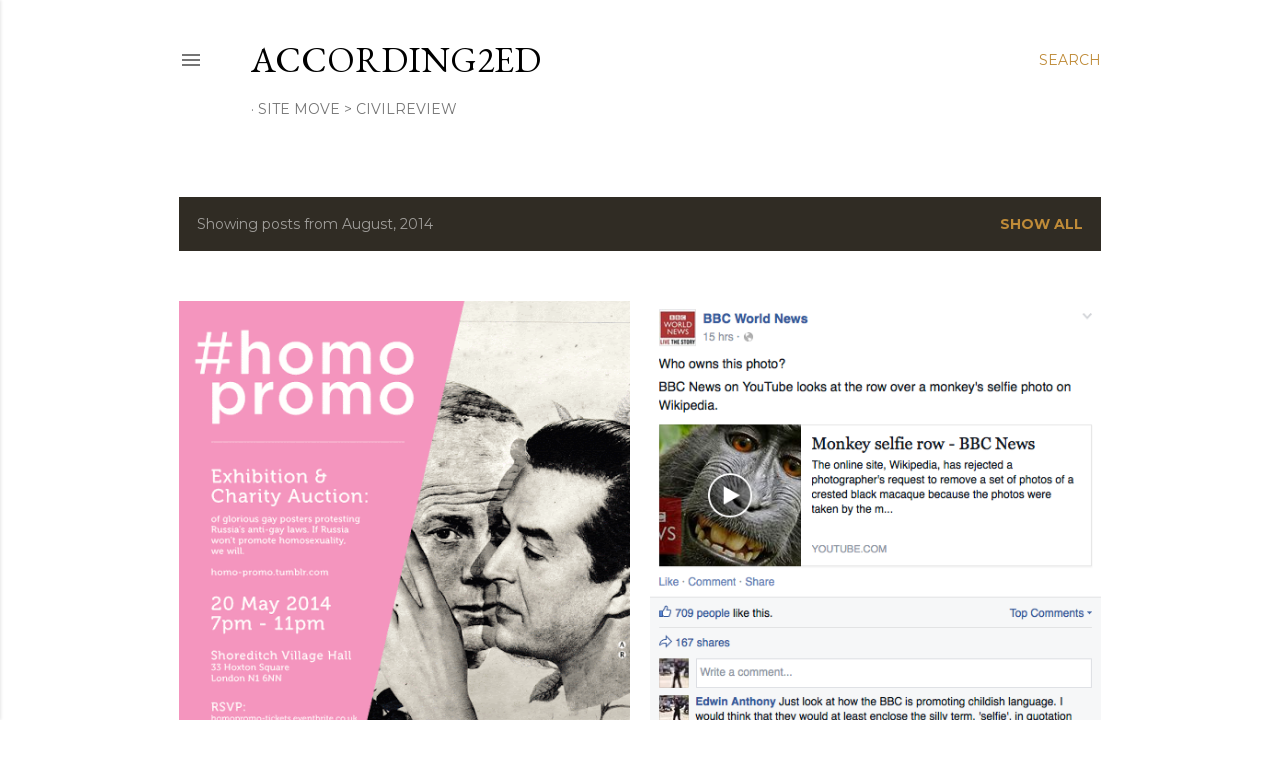

--- FILE ---
content_type: text/html; charset=UTF-8
request_url: https://according2ed.blogspot.com/2014/08/
body_size: 20282
content:
<!DOCTYPE html>
<html dir='ltr' lang='en-GB'>
<head>
<meta content='width=device-width, initial-scale=1' name='viewport'/>
<title>according2ed</title>
<meta content='text/html; charset=UTF-8' http-equiv='Content-Type'/>
<!-- Chrome, Firefox OS and Opera -->
<meta content='#ffffff' name='theme-color'/>
<!-- Windows Phone -->
<meta content='#ffffff' name='msapplication-navbutton-color'/>
<meta content='blogger' name='generator'/>
<link href='https://according2ed.blogspot.com/favicon.ico' rel='icon' type='image/x-icon'/>
<link href='http://according2ed.blogspot.com/2014/08/' rel='canonical'/>
<link rel="alternate" type="application/atom+xml" title="according2ed - Atom" href="https://according2ed.blogspot.com/feeds/posts/default" />
<link rel="alternate" type="application/rss+xml" title="according2ed - RSS" href="https://according2ed.blogspot.com/feeds/posts/default?alt=rss" />
<link rel="service.post" type="application/atom+xml" title="according2ed - Atom" href="https://www.blogger.com/feeds/7446921294374873184/posts/default" />
<!--Can't find substitution for tag [blog.ieCssRetrofitLinks]-->
<meta content='http://according2ed.blogspot.com/2014/08/' property='og:url'/>
<meta content='according2ed' property='og:title'/>
<meta content='' property='og:description'/>
<meta content='https://blogger.googleusercontent.com/img/b/R29vZ2xl/AVvXsEjoyePFe2dHdExYgshOgCpPSCb-hFQ_hakMKNJvwAhd9N9JIAlh5hOpyDKm8QtZagJU6lyGzPMbPt24K72-qkgioN37PeLHcTR5MFMVQOgLMRT_RVhtBjm_rNAi0xtUF4nslkgnZynaB2JF/w1200-h630-p-k-no-nu/HOMOPROMO-POSTER-2.gif' property='og:image'/>
<meta content='https://blogger.googleusercontent.com/img/b/R29vZ2xl/AVvXsEixJjBfYimNe-eQMbjeAYbbw43mRzKLcrDHF6bFpOWc0NH7vNoVCVj4J3ekKYKQBUJZv4oDmsoyiFireC0pyYuIRf0XcTSGBPAtGhKOvDzdxUEV8t0SkKfSK1QkF3-ok5wUzyXye6CJ2e3t/w1200-h630-p-k-no-nu/selfie.png' property='og:image'/>
<style type='text/css'>@font-face{font-family:'EB Garamond';font-style:normal;font-weight:400;font-display:swap;src:url(//fonts.gstatic.com/s/ebgaramond/v32/SlGDmQSNjdsmc35JDF1K5E55YMjF_7DPuGi-6_RkCY9_WamXgHlIbvw.woff2)format('woff2');unicode-range:U+0460-052F,U+1C80-1C8A,U+20B4,U+2DE0-2DFF,U+A640-A69F,U+FE2E-FE2F;}@font-face{font-family:'EB Garamond';font-style:normal;font-weight:400;font-display:swap;src:url(//fonts.gstatic.com/s/ebgaramond/v32/SlGDmQSNjdsmc35JDF1K5E55YMjF_7DPuGi-6_RkAI9_WamXgHlIbvw.woff2)format('woff2');unicode-range:U+0301,U+0400-045F,U+0490-0491,U+04B0-04B1,U+2116;}@font-face{font-family:'EB Garamond';font-style:normal;font-weight:400;font-display:swap;src:url(//fonts.gstatic.com/s/ebgaramond/v32/SlGDmQSNjdsmc35JDF1K5E55YMjF_7DPuGi-6_RkCI9_WamXgHlIbvw.woff2)format('woff2');unicode-range:U+1F00-1FFF;}@font-face{font-family:'EB Garamond';font-style:normal;font-weight:400;font-display:swap;src:url(//fonts.gstatic.com/s/ebgaramond/v32/SlGDmQSNjdsmc35JDF1K5E55YMjF_7DPuGi-6_RkB49_WamXgHlIbvw.woff2)format('woff2');unicode-range:U+0370-0377,U+037A-037F,U+0384-038A,U+038C,U+038E-03A1,U+03A3-03FF;}@font-face{font-family:'EB Garamond';font-style:normal;font-weight:400;font-display:swap;src:url(//fonts.gstatic.com/s/ebgaramond/v32/SlGDmQSNjdsmc35JDF1K5E55YMjF_7DPuGi-6_RkC49_WamXgHlIbvw.woff2)format('woff2');unicode-range:U+0102-0103,U+0110-0111,U+0128-0129,U+0168-0169,U+01A0-01A1,U+01AF-01B0,U+0300-0301,U+0303-0304,U+0308-0309,U+0323,U+0329,U+1EA0-1EF9,U+20AB;}@font-face{font-family:'EB Garamond';font-style:normal;font-weight:400;font-display:swap;src:url(//fonts.gstatic.com/s/ebgaramond/v32/SlGDmQSNjdsmc35JDF1K5E55YMjF_7DPuGi-6_RkCo9_WamXgHlIbvw.woff2)format('woff2');unicode-range:U+0100-02BA,U+02BD-02C5,U+02C7-02CC,U+02CE-02D7,U+02DD-02FF,U+0304,U+0308,U+0329,U+1D00-1DBF,U+1E00-1E9F,U+1EF2-1EFF,U+2020,U+20A0-20AB,U+20AD-20C0,U+2113,U+2C60-2C7F,U+A720-A7FF;}@font-face{font-family:'EB Garamond';font-style:normal;font-weight:400;font-display:swap;src:url(//fonts.gstatic.com/s/ebgaramond/v32/SlGDmQSNjdsmc35JDF1K5E55YMjF_7DPuGi-6_RkBI9_WamXgHlI.woff2)format('woff2');unicode-range:U+0000-00FF,U+0131,U+0152-0153,U+02BB-02BC,U+02C6,U+02DA,U+02DC,U+0304,U+0308,U+0329,U+2000-206F,U+20AC,U+2122,U+2191,U+2193,U+2212,U+2215,U+FEFF,U+FFFD;}@font-face{font-family:'Lora';font-style:normal;font-weight:400;font-display:swap;src:url(//fonts.gstatic.com/s/lora/v37/0QI6MX1D_JOuGQbT0gvTJPa787weuxJMkq18ndeYxZ2JTg.woff2)format('woff2');unicode-range:U+0460-052F,U+1C80-1C8A,U+20B4,U+2DE0-2DFF,U+A640-A69F,U+FE2E-FE2F;}@font-face{font-family:'Lora';font-style:normal;font-weight:400;font-display:swap;src:url(//fonts.gstatic.com/s/lora/v37/0QI6MX1D_JOuGQbT0gvTJPa787weuxJFkq18ndeYxZ2JTg.woff2)format('woff2');unicode-range:U+0301,U+0400-045F,U+0490-0491,U+04B0-04B1,U+2116;}@font-face{font-family:'Lora';font-style:normal;font-weight:400;font-display:swap;src:url(//fonts.gstatic.com/s/lora/v37/0QI6MX1D_JOuGQbT0gvTJPa787weuxI9kq18ndeYxZ2JTg.woff2)format('woff2');unicode-range:U+0302-0303,U+0305,U+0307-0308,U+0310,U+0312,U+0315,U+031A,U+0326-0327,U+032C,U+032F-0330,U+0332-0333,U+0338,U+033A,U+0346,U+034D,U+0391-03A1,U+03A3-03A9,U+03B1-03C9,U+03D1,U+03D5-03D6,U+03F0-03F1,U+03F4-03F5,U+2016-2017,U+2034-2038,U+203C,U+2040,U+2043,U+2047,U+2050,U+2057,U+205F,U+2070-2071,U+2074-208E,U+2090-209C,U+20D0-20DC,U+20E1,U+20E5-20EF,U+2100-2112,U+2114-2115,U+2117-2121,U+2123-214F,U+2190,U+2192,U+2194-21AE,U+21B0-21E5,U+21F1-21F2,U+21F4-2211,U+2213-2214,U+2216-22FF,U+2308-230B,U+2310,U+2319,U+231C-2321,U+2336-237A,U+237C,U+2395,U+239B-23B7,U+23D0,U+23DC-23E1,U+2474-2475,U+25AF,U+25B3,U+25B7,U+25BD,U+25C1,U+25CA,U+25CC,U+25FB,U+266D-266F,U+27C0-27FF,U+2900-2AFF,U+2B0E-2B11,U+2B30-2B4C,U+2BFE,U+3030,U+FF5B,U+FF5D,U+1D400-1D7FF,U+1EE00-1EEFF;}@font-face{font-family:'Lora';font-style:normal;font-weight:400;font-display:swap;src:url(//fonts.gstatic.com/s/lora/v37/0QI6MX1D_JOuGQbT0gvTJPa787weuxIvkq18ndeYxZ2JTg.woff2)format('woff2');unicode-range:U+0001-000C,U+000E-001F,U+007F-009F,U+20DD-20E0,U+20E2-20E4,U+2150-218F,U+2190,U+2192,U+2194-2199,U+21AF,U+21E6-21F0,U+21F3,U+2218-2219,U+2299,U+22C4-22C6,U+2300-243F,U+2440-244A,U+2460-24FF,U+25A0-27BF,U+2800-28FF,U+2921-2922,U+2981,U+29BF,U+29EB,U+2B00-2BFF,U+4DC0-4DFF,U+FFF9-FFFB,U+10140-1018E,U+10190-1019C,U+101A0,U+101D0-101FD,U+102E0-102FB,U+10E60-10E7E,U+1D2C0-1D2D3,U+1D2E0-1D37F,U+1F000-1F0FF,U+1F100-1F1AD,U+1F1E6-1F1FF,U+1F30D-1F30F,U+1F315,U+1F31C,U+1F31E,U+1F320-1F32C,U+1F336,U+1F378,U+1F37D,U+1F382,U+1F393-1F39F,U+1F3A7-1F3A8,U+1F3AC-1F3AF,U+1F3C2,U+1F3C4-1F3C6,U+1F3CA-1F3CE,U+1F3D4-1F3E0,U+1F3ED,U+1F3F1-1F3F3,U+1F3F5-1F3F7,U+1F408,U+1F415,U+1F41F,U+1F426,U+1F43F,U+1F441-1F442,U+1F444,U+1F446-1F449,U+1F44C-1F44E,U+1F453,U+1F46A,U+1F47D,U+1F4A3,U+1F4B0,U+1F4B3,U+1F4B9,U+1F4BB,U+1F4BF,U+1F4C8-1F4CB,U+1F4D6,U+1F4DA,U+1F4DF,U+1F4E3-1F4E6,U+1F4EA-1F4ED,U+1F4F7,U+1F4F9-1F4FB,U+1F4FD-1F4FE,U+1F503,U+1F507-1F50B,U+1F50D,U+1F512-1F513,U+1F53E-1F54A,U+1F54F-1F5FA,U+1F610,U+1F650-1F67F,U+1F687,U+1F68D,U+1F691,U+1F694,U+1F698,U+1F6AD,U+1F6B2,U+1F6B9-1F6BA,U+1F6BC,U+1F6C6-1F6CF,U+1F6D3-1F6D7,U+1F6E0-1F6EA,U+1F6F0-1F6F3,U+1F6F7-1F6FC,U+1F700-1F7FF,U+1F800-1F80B,U+1F810-1F847,U+1F850-1F859,U+1F860-1F887,U+1F890-1F8AD,U+1F8B0-1F8BB,U+1F8C0-1F8C1,U+1F900-1F90B,U+1F93B,U+1F946,U+1F984,U+1F996,U+1F9E9,U+1FA00-1FA6F,U+1FA70-1FA7C,U+1FA80-1FA89,U+1FA8F-1FAC6,U+1FACE-1FADC,U+1FADF-1FAE9,U+1FAF0-1FAF8,U+1FB00-1FBFF;}@font-face{font-family:'Lora';font-style:normal;font-weight:400;font-display:swap;src:url(//fonts.gstatic.com/s/lora/v37/0QI6MX1D_JOuGQbT0gvTJPa787weuxJOkq18ndeYxZ2JTg.woff2)format('woff2');unicode-range:U+0102-0103,U+0110-0111,U+0128-0129,U+0168-0169,U+01A0-01A1,U+01AF-01B0,U+0300-0301,U+0303-0304,U+0308-0309,U+0323,U+0329,U+1EA0-1EF9,U+20AB;}@font-face{font-family:'Lora';font-style:normal;font-weight:400;font-display:swap;src:url(//fonts.gstatic.com/s/lora/v37/0QI6MX1D_JOuGQbT0gvTJPa787weuxJPkq18ndeYxZ2JTg.woff2)format('woff2');unicode-range:U+0100-02BA,U+02BD-02C5,U+02C7-02CC,U+02CE-02D7,U+02DD-02FF,U+0304,U+0308,U+0329,U+1D00-1DBF,U+1E00-1E9F,U+1EF2-1EFF,U+2020,U+20A0-20AB,U+20AD-20C0,U+2113,U+2C60-2C7F,U+A720-A7FF;}@font-face{font-family:'Lora';font-style:normal;font-weight:400;font-display:swap;src:url(//fonts.gstatic.com/s/lora/v37/0QI6MX1D_JOuGQbT0gvTJPa787weuxJBkq18ndeYxZ0.woff2)format('woff2');unicode-range:U+0000-00FF,U+0131,U+0152-0153,U+02BB-02BC,U+02C6,U+02DA,U+02DC,U+0304,U+0308,U+0329,U+2000-206F,U+20AC,U+2122,U+2191,U+2193,U+2212,U+2215,U+FEFF,U+FFFD;}@font-face{font-family:'Montserrat';font-style:normal;font-weight:400;font-display:swap;src:url(//fonts.gstatic.com/s/montserrat/v31/JTUSjIg1_i6t8kCHKm459WRhyyTh89ZNpQ.woff2)format('woff2');unicode-range:U+0460-052F,U+1C80-1C8A,U+20B4,U+2DE0-2DFF,U+A640-A69F,U+FE2E-FE2F;}@font-face{font-family:'Montserrat';font-style:normal;font-weight:400;font-display:swap;src:url(//fonts.gstatic.com/s/montserrat/v31/JTUSjIg1_i6t8kCHKm459W1hyyTh89ZNpQ.woff2)format('woff2');unicode-range:U+0301,U+0400-045F,U+0490-0491,U+04B0-04B1,U+2116;}@font-face{font-family:'Montserrat';font-style:normal;font-weight:400;font-display:swap;src:url(//fonts.gstatic.com/s/montserrat/v31/JTUSjIg1_i6t8kCHKm459WZhyyTh89ZNpQ.woff2)format('woff2');unicode-range:U+0102-0103,U+0110-0111,U+0128-0129,U+0168-0169,U+01A0-01A1,U+01AF-01B0,U+0300-0301,U+0303-0304,U+0308-0309,U+0323,U+0329,U+1EA0-1EF9,U+20AB;}@font-face{font-family:'Montserrat';font-style:normal;font-weight:400;font-display:swap;src:url(//fonts.gstatic.com/s/montserrat/v31/JTUSjIg1_i6t8kCHKm459WdhyyTh89ZNpQ.woff2)format('woff2');unicode-range:U+0100-02BA,U+02BD-02C5,U+02C7-02CC,U+02CE-02D7,U+02DD-02FF,U+0304,U+0308,U+0329,U+1D00-1DBF,U+1E00-1E9F,U+1EF2-1EFF,U+2020,U+20A0-20AB,U+20AD-20C0,U+2113,U+2C60-2C7F,U+A720-A7FF;}@font-face{font-family:'Montserrat';font-style:normal;font-weight:400;font-display:swap;src:url(//fonts.gstatic.com/s/montserrat/v31/JTUSjIg1_i6t8kCHKm459WlhyyTh89Y.woff2)format('woff2');unicode-range:U+0000-00FF,U+0131,U+0152-0153,U+02BB-02BC,U+02C6,U+02DA,U+02DC,U+0304,U+0308,U+0329,U+2000-206F,U+20AC,U+2122,U+2191,U+2193,U+2212,U+2215,U+FEFF,U+FFFD;}@font-face{font-family:'Montserrat';font-style:normal;font-weight:700;font-display:swap;src:url(//fonts.gstatic.com/s/montserrat/v31/JTUSjIg1_i6t8kCHKm459WRhyyTh89ZNpQ.woff2)format('woff2');unicode-range:U+0460-052F,U+1C80-1C8A,U+20B4,U+2DE0-2DFF,U+A640-A69F,U+FE2E-FE2F;}@font-face{font-family:'Montserrat';font-style:normal;font-weight:700;font-display:swap;src:url(//fonts.gstatic.com/s/montserrat/v31/JTUSjIg1_i6t8kCHKm459W1hyyTh89ZNpQ.woff2)format('woff2');unicode-range:U+0301,U+0400-045F,U+0490-0491,U+04B0-04B1,U+2116;}@font-face{font-family:'Montserrat';font-style:normal;font-weight:700;font-display:swap;src:url(//fonts.gstatic.com/s/montserrat/v31/JTUSjIg1_i6t8kCHKm459WZhyyTh89ZNpQ.woff2)format('woff2');unicode-range:U+0102-0103,U+0110-0111,U+0128-0129,U+0168-0169,U+01A0-01A1,U+01AF-01B0,U+0300-0301,U+0303-0304,U+0308-0309,U+0323,U+0329,U+1EA0-1EF9,U+20AB;}@font-face{font-family:'Montserrat';font-style:normal;font-weight:700;font-display:swap;src:url(//fonts.gstatic.com/s/montserrat/v31/JTUSjIg1_i6t8kCHKm459WdhyyTh89ZNpQ.woff2)format('woff2');unicode-range:U+0100-02BA,U+02BD-02C5,U+02C7-02CC,U+02CE-02D7,U+02DD-02FF,U+0304,U+0308,U+0329,U+1D00-1DBF,U+1E00-1E9F,U+1EF2-1EFF,U+2020,U+20A0-20AB,U+20AD-20C0,U+2113,U+2C60-2C7F,U+A720-A7FF;}@font-face{font-family:'Montserrat';font-style:normal;font-weight:700;font-display:swap;src:url(//fonts.gstatic.com/s/montserrat/v31/JTUSjIg1_i6t8kCHKm459WlhyyTh89Y.woff2)format('woff2');unicode-range:U+0000-00FF,U+0131,U+0152-0153,U+02BB-02BC,U+02C6,U+02DA,U+02DC,U+0304,U+0308,U+0329,U+2000-206F,U+20AC,U+2122,U+2191,U+2193,U+2212,U+2215,U+FEFF,U+FFFD;}</style>
<style id='page-skin-1' type='text/css'><!--
/*! normalize.css v3.0.1 | MIT License | git.io/normalize */html{font-family:sans-serif;-ms-text-size-adjust:100%;-webkit-text-size-adjust:100%}body{margin:0}article,aside,details,figcaption,figure,footer,header,hgroup,main,nav,section,summary{display:block}audio,canvas,progress,video{display:inline-block;vertical-align:baseline}audio:not([controls]){display:none;height:0}[hidden],template{display:none}a{background:transparent}a:active,a:hover{outline:0}abbr[title]{border-bottom:1px dotted}b,strong{font-weight:bold}dfn{font-style:italic}h1{font-size:2em;margin:.67em 0}mark{background:#ff0;color:#000}small{font-size:80%}sub,sup{font-size:75%;line-height:0;position:relative;vertical-align:baseline}sup{top:-0.5em}sub{bottom:-0.25em}img{border:0}svg:not(:root){overflow:hidden}figure{margin:1em 40px}hr{-moz-box-sizing:content-box;box-sizing:content-box;height:0}pre{overflow:auto}code,kbd,pre,samp{font-family:monospace,monospace;font-size:1em}button,input,optgroup,select,textarea{color:inherit;font:inherit;margin:0}button{overflow:visible}button,select{text-transform:none}button,html input[type="button"],input[type="reset"],input[type="submit"]{-webkit-appearance:button;cursor:pointer}button[disabled],html input[disabled]{cursor:default}button::-moz-focus-inner,input::-moz-focus-inner{border:0;padding:0}input{line-height:normal}input[type="checkbox"],input[type="radio"]{box-sizing:border-box;padding:0}input[type="number"]::-webkit-inner-spin-button,input[type="number"]::-webkit-outer-spin-button{height:auto}input[type="search"]{-webkit-appearance:textfield;-moz-box-sizing:content-box;-webkit-box-sizing:content-box;box-sizing:content-box}input[type="search"]::-webkit-search-cancel-button,input[type="search"]::-webkit-search-decoration{-webkit-appearance:none}fieldset{border:1px solid #c0c0c0;margin:0 2px;padding:.35em .625em .75em}legend{border:0;padding:0}textarea{overflow:auto}optgroup{font-weight:bold}table{border-collapse:collapse;border-spacing:0}td,th{padding:0}
/*!************************************************
* Blogger Template Style
* Name: Soho
**************************************************/
body{
overflow-wrap:break-word;
word-break:break-word;
word-wrap:break-word
}
.hidden{
display:none
}
.invisible{
visibility:hidden
}
.container::after,.float-container::after{
clear:both;
content:"";
display:table
}
.clearboth{
clear:both
}
#comments .comment .comment-actions,.subscribe-popup .FollowByEmail .follow-by-email-submit{
background:0 0;
border:0;
box-shadow:none;
color:#bf8b38;
cursor:pointer;
font-size:14px;
font-weight:700;
outline:0;
text-decoration:none;
text-transform:uppercase;
width:auto
}
.dim-overlay{
background-color:rgba(0,0,0,.54);
height:100vh;
left:0;
position:fixed;
top:0;
width:100%
}
#sharing-dim-overlay{
background-color:transparent
}
input::-ms-clear{
display:none
}
.blogger-logo,.svg-icon-24.blogger-logo{
fill:#ff9800;
opacity:1
}
.loading-spinner-large{
-webkit-animation:mspin-rotate 1.568s infinite linear;
animation:mspin-rotate 1.568s infinite linear;
height:48px;
overflow:hidden;
position:absolute;
width:48px;
z-index:200
}
.loading-spinner-large>div{
-webkit-animation:mspin-revrot 5332ms infinite steps(4);
animation:mspin-revrot 5332ms infinite steps(4)
}
.loading-spinner-large>div>div{
-webkit-animation:mspin-singlecolor-large-film 1333ms infinite steps(81);
animation:mspin-singlecolor-large-film 1333ms infinite steps(81);
background-size:100%;
height:48px;
width:3888px
}
.mspin-black-large>div>div,.mspin-grey_54-large>div>div{
background-image:url(https://www.blogblog.com/indie/mspin_black_large.svg)
}
.mspin-white-large>div>div{
background-image:url(https://www.blogblog.com/indie/mspin_white_large.svg)
}
.mspin-grey_54-large{
opacity:.54
}
@-webkit-keyframes mspin-singlecolor-large-film{
from{
-webkit-transform:translateX(0);
transform:translateX(0)
}
to{
-webkit-transform:translateX(-3888px);
transform:translateX(-3888px)
}
}
@keyframes mspin-singlecolor-large-film{
from{
-webkit-transform:translateX(0);
transform:translateX(0)
}
to{
-webkit-transform:translateX(-3888px);
transform:translateX(-3888px)
}
}
@-webkit-keyframes mspin-rotate{
from{
-webkit-transform:rotate(0);
transform:rotate(0)
}
to{
-webkit-transform:rotate(360deg);
transform:rotate(360deg)
}
}
@keyframes mspin-rotate{
from{
-webkit-transform:rotate(0);
transform:rotate(0)
}
to{
-webkit-transform:rotate(360deg);
transform:rotate(360deg)
}
}
@-webkit-keyframes mspin-revrot{
from{
-webkit-transform:rotate(0);
transform:rotate(0)
}
to{
-webkit-transform:rotate(-360deg);
transform:rotate(-360deg)
}
}
@keyframes mspin-revrot{
from{
-webkit-transform:rotate(0);
transform:rotate(0)
}
to{
-webkit-transform:rotate(-360deg);
transform:rotate(-360deg)
}
}
.skip-navigation{
background-color:#fff;
box-sizing:border-box;
color:#000;
display:block;
height:0;
left:0;
line-height:50px;
overflow:hidden;
padding-top:0;
position:fixed;
text-align:center;
top:0;
-webkit-transition:box-shadow .3s,height .3s,padding-top .3s;
transition:box-shadow .3s,height .3s,padding-top .3s;
width:100%;
z-index:900
}
.skip-navigation:focus{
box-shadow:0 4px 5px 0 rgba(0,0,0,.14),0 1px 10px 0 rgba(0,0,0,.12),0 2px 4px -1px rgba(0,0,0,.2);
height:50px
}
#main{
outline:0
}
.main-heading{
position:absolute;
clip:rect(1px,1px,1px,1px);
padding:0;
border:0;
height:1px;
width:1px;
overflow:hidden
}
.Attribution{
margin-top:1em;
text-align:center
}
.Attribution .blogger img,.Attribution .blogger svg{
vertical-align:bottom
}
.Attribution .blogger img{
margin-right:.5em
}
.Attribution div{
line-height:24px;
margin-top:.5em
}
.Attribution .copyright,.Attribution .image-attribution{
font-size:.7em;
margin-top:1.5em
}
.BLOG_mobile_video_class{
display:none
}
.bg-photo{
background-attachment:scroll!important
}
body .CSS_LIGHTBOX{
z-index:900
}
.extendable .show-less,.extendable .show-more{
border-color:#bf8b38;
color:#bf8b38;
margin-top:8px
}
.extendable .show-less.hidden,.extendable .show-more.hidden{
display:none
}
.inline-ad{
display:none;
max-width:100%;
overflow:hidden
}
.adsbygoogle{
display:block
}
#cookieChoiceInfo{
bottom:0;
top:auto
}
iframe.b-hbp-video{
border:0
}
.post-body img{
max-width:100%
}
.post-body iframe{
max-width:100%
}
.post-body a[imageanchor="1"]{
display:inline-block
}
.byline{
margin-right:1em
}
.byline:last-child{
margin-right:0
}
.link-copied-dialog{
max-width:520px;
outline:0
}
.link-copied-dialog .modal-dialog-buttons{
margin-top:8px
}
.link-copied-dialog .goog-buttonset-default{
background:0 0;
border:0
}
.link-copied-dialog .goog-buttonset-default:focus{
outline:0
}
.paging-control-container{
margin-bottom:16px
}
.paging-control-container .paging-control{
display:inline-block
}
.paging-control-container .comment-range-text::after,.paging-control-container .paging-control{
color:#bf8b38
}
.paging-control-container .comment-range-text,.paging-control-container .paging-control{
margin-right:8px
}
.paging-control-container .comment-range-text::after,.paging-control-container .paging-control::after{
content:"\b7";
cursor:default;
padding-left:8px;
pointer-events:none
}
.paging-control-container .comment-range-text:last-child::after,.paging-control-container .paging-control:last-child::after{
content:none
}
.byline.reactions iframe{
height:20px
}
.b-notification{
color:#000;
background-color:#fff;
border-bottom:solid 1px #000;
box-sizing:border-box;
padding:16px 32px;
text-align:center
}
.b-notification.visible{
-webkit-transition:margin-top .3s cubic-bezier(.4,0,.2,1);
transition:margin-top .3s cubic-bezier(.4,0,.2,1)
}
.b-notification.invisible{
position:absolute
}
.b-notification-close{
position:absolute;
right:8px;
top:8px
}
.no-posts-message{
line-height:40px;
text-align:center
}
@media screen and (max-width:1162px){
body.item-view .post-body a[imageanchor="1"][style*="float: left;"],body.item-view .post-body a[imageanchor="1"][style*="float: right;"]{
float:none!important;
clear:none!important
}
body.item-view .post-body a[imageanchor="1"] img{
display:block;
height:auto;
margin:0 auto
}
body.item-view .post-body>.separator:first-child>a[imageanchor="1"]:first-child{
margin-top:20px
}
.post-body a[imageanchor]{
display:block
}
body.item-view .post-body a[imageanchor="1"]{
margin-left:0!important;
margin-right:0!important
}
body.item-view .post-body a[imageanchor="1"]+a[imageanchor="1"]{
margin-top:16px
}
}
.item-control{
display:none
}
#comments{
border-top:1px dashed rgba(0,0,0,.54);
margin-top:20px;
padding:20px
}
#comments .comment-thread ol{
margin:0;
padding-left:0;
padding-left:0
}
#comments .comment .comment-replybox-single,#comments .comment-thread .comment-replies{
margin-left:60px
}
#comments .comment-thread .thread-count{
display:none
}
#comments .comment{
list-style-type:none;
padding:0 0 30px;
position:relative
}
#comments .comment .comment{
padding-bottom:8px
}
.comment .avatar-image-container{
position:absolute
}
.comment .avatar-image-container img{
border-radius:50%
}
.avatar-image-container svg,.comment .avatar-image-container .avatar-icon{
border-radius:50%;
border:solid 1px #000000;
box-sizing:border-box;
fill:#000000;
height:35px;
margin:0;
padding:7px;
width:35px
}
.comment .comment-block{
margin-top:10px;
margin-left:60px;
padding-bottom:0
}
#comments .comment-author-header-wrapper{
margin-left:40px
}
#comments .comment .thread-expanded .comment-block{
padding-bottom:20px
}
#comments .comment .comment-header .user,#comments .comment .comment-header .user a{
color:#000000;
font-style:normal;
font-weight:700
}
#comments .comment .comment-actions{
bottom:0;
margin-bottom:15px;
position:absolute
}
#comments .comment .comment-actions>*{
margin-right:8px
}
#comments .comment .comment-header .datetime{
bottom:0;
color:rgba(0, 0, 0, 0.54);
display:inline-block;
font-size:13px;
font-style:italic;
margin-left:8px
}
#comments .comment .comment-footer .comment-timestamp a,#comments .comment .comment-header .datetime a{
color:rgba(0, 0, 0, 0.54)
}
#comments .comment .comment-content,.comment .comment-body{
margin-top:12px;
word-break:break-word
}
.comment-body{
margin-bottom:12px
}
#comments.embed[data-num-comments="0"]{
border:0;
margin-top:0;
padding-top:0
}
#comments.embed[data-num-comments="0"] #comment-post-message,#comments.embed[data-num-comments="0"] div.comment-form>p,#comments.embed[data-num-comments="0"] p.comment-footer{
display:none
}
#comment-editor-src{
display:none
}
.comments .comments-content .loadmore.loaded{
max-height:0;
opacity:0;
overflow:hidden
}
.extendable .remaining-items{
height:0;
overflow:hidden;
-webkit-transition:height .3s cubic-bezier(.4,0,.2,1);
transition:height .3s cubic-bezier(.4,0,.2,1)
}
.extendable .remaining-items.expanded{
height:auto
}
.svg-icon-24,.svg-icon-24-button{
cursor:pointer;
height:24px;
width:24px;
min-width:24px
}
.touch-icon{
margin:-12px;
padding:12px
}
.touch-icon:active,.touch-icon:focus{
background-color:rgba(153,153,153,.4);
border-radius:50%
}
svg:not(:root).touch-icon{
overflow:visible
}
html[dir=rtl] .rtl-reversible-icon{
-webkit-transform:scaleX(-1);
-ms-transform:scaleX(-1);
transform:scaleX(-1)
}
.svg-icon-24-button,.touch-icon-button{
background:0 0;
border:0;
margin:0;
outline:0;
padding:0
}
.touch-icon-button .touch-icon:active,.touch-icon-button .touch-icon:focus{
background-color:transparent
}
.touch-icon-button:active .touch-icon,.touch-icon-button:focus .touch-icon{
background-color:rgba(153,153,153,.4);
border-radius:50%
}
.Profile .default-avatar-wrapper .avatar-icon{
border-radius:50%;
border:solid 1px #000000;
box-sizing:border-box;
fill:#000000;
margin:0
}
.Profile .individual .default-avatar-wrapper .avatar-icon{
padding:25px
}
.Profile .individual .avatar-icon,.Profile .individual .profile-img{
height:120px;
width:120px
}
.Profile .team .default-avatar-wrapper .avatar-icon{
padding:8px
}
.Profile .team .avatar-icon,.Profile .team .default-avatar-wrapper,.Profile .team .profile-img{
height:40px;
width:40px
}
.snippet-container{
margin:0;
position:relative;
overflow:hidden
}
.snippet-fade{
bottom:0;
box-sizing:border-box;
position:absolute;
width:96px
}
.snippet-fade{
right:0
}
.snippet-fade:after{
content:"\2026"
}
.snippet-fade:after{
float:right
}
.centered-top-container.sticky{
left:0;
position:fixed;
right:0;
top:0;
width:auto;
z-index:50;
-webkit-transition-property:opacity,-webkit-transform;
transition-property:opacity,-webkit-transform;
transition-property:transform,opacity;
transition-property:transform,opacity,-webkit-transform;
-webkit-transition-duration:.2s;
transition-duration:.2s;
-webkit-transition-timing-function:cubic-bezier(.4,0,.2,1);
transition-timing-function:cubic-bezier(.4,0,.2,1)
}
.centered-top-placeholder{
display:none
}
.collapsed-header .centered-top-placeholder{
display:block
}
.centered-top-container .Header .replaced h1,.centered-top-placeholder .Header .replaced h1{
display:none
}
.centered-top-container.sticky .Header .replaced h1{
display:block
}
.centered-top-container.sticky .Header .header-widget{
background:0 0
}
.centered-top-container.sticky .Header .header-image-wrapper{
display:none
}
.centered-top-container img,.centered-top-placeholder img{
max-width:100%
}
.collapsible{
-webkit-transition:height .3s cubic-bezier(.4,0,.2,1);
transition:height .3s cubic-bezier(.4,0,.2,1)
}
.collapsible,.collapsible>summary{
display:block;
overflow:hidden
}
.collapsible>:not(summary){
display:none
}
.collapsible[open]>:not(summary){
display:block
}
.collapsible:focus,.collapsible>summary:focus{
outline:0
}
.collapsible>summary{
cursor:pointer;
display:block;
padding:0
}
.collapsible:focus>summary,.collapsible>summary:focus{
background-color:transparent
}
.collapsible>summary::-webkit-details-marker{
display:none
}
.collapsible-title{
-webkit-box-align:center;
-webkit-align-items:center;
-ms-flex-align:center;
align-items:center;
display:-webkit-box;
display:-webkit-flex;
display:-ms-flexbox;
display:flex
}
.collapsible-title .title{
-webkit-box-flex:1;
-webkit-flex:1 1 auto;
-ms-flex:1 1 auto;
flex:1 1 auto;
-webkit-box-ordinal-group:1;
-webkit-order:0;
-ms-flex-order:0;
order:0;
overflow:hidden;
text-overflow:ellipsis;
white-space:nowrap
}
.collapsible-title .chevron-down,.collapsible[open] .collapsible-title .chevron-up{
display:block
}
.collapsible-title .chevron-up,.collapsible[open] .collapsible-title .chevron-down{
display:none
}
.flat-button{
cursor:pointer;
display:inline-block;
font-weight:700;
text-transform:uppercase;
border-radius:2px;
padding:8px;
margin:-8px
}
.flat-icon-button{
background:0 0;
border:0;
margin:0;
outline:0;
padding:0;
margin:-12px;
padding:12px;
cursor:pointer;
box-sizing:content-box;
display:inline-block;
line-height:0
}
.flat-icon-button,.flat-icon-button .splash-wrapper{
border-radius:50%
}
.flat-icon-button .splash.animate{
-webkit-animation-duration:.3s;
animation-duration:.3s
}
.overflowable-container{
max-height:28px;
overflow:hidden;
position:relative
}
.overflow-button{
cursor:pointer
}
#overflowable-dim-overlay{
background:0 0
}
.overflow-popup{
box-shadow:0 2px 2px 0 rgba(0,0,0,.14),0 3px 1px -2px rgba(0,0,0,.2),0 1px 5px 0 rgba(0,0,0,.12);
background-color:#ffffff;
left:0;
max-width:calc(100% - 32px);
position:absolute;
top:0;
visibility:hidden;
z-index:101
}
.overflow-popup ul{
list-style:none
}
.overflow-popup .tabs li,.overflow-popup li{
display:block;
height:auto
}
.overflow-popup .tabs li{
padding-left:0;
padding-right:0
}
.overflow-button.hidden,.overflow-popup .tabs li.hidden,.overflow-popup li.hidden{
display:none
}
.search{
display:-webkit-box;
display:-webkit-flex;
display:-ms-flexbox;
display:flex;
line-height:24px;
width:24px
}
.search.focused{
width:100%
}
.search.focused .section{
width:100%
}
.search form{
z-index:101
}
.search h3{
display:none
}
.search form{
display:-webkit-box;
display:-webkit-flex;
display:-ms-flexbox;
display:flex;
-webkit-box-flex:1;
-webkit-flex:1 0 0;
-ms-flex:1 0 0px;
flex:1 0 0;
border-bottom:solid 1px transparent;
padding-bottom:8px
}
.search form>*{
display:none
}
.search.focused form>*{
display:block
}
.search .search-input label{
display:none
}
.centered-top-placeholder.cloned .search form{
z-index:30
}
.search.focused form{
border-color:rgba(0, 0, 0, 0.54);
position:relative;
width:auto
}
.collapsed-header .centered-top-container .search.focused form{
border-bottom-color:transparent
}
.search-expand{
-webkit-box-flex:0;
-webkit-flex:0 0 auto;
-ms-flex:0 0 auto;
flex:0 0 auto
}
.search-expand-text{
display:none
}
.search-close{
display:inline;
vertical-align:middle
}
.search-input{
-webkit-box-flex:1;
-webkit-flex:1 0 1px;
-ms-flex:1 0 1px;
flex:1 0 1px
}
.search-input input{
background:0 0;
border:0;
box-sizing:border-box;
color:rgba(0, 0, 0, 0.54);
display:inline-block;
outline:0;
width:calc(100% - 48px)
}
.search-input input.no-cursor{
color:transparent;
text-shadow:0 0 0 rgba(0, 0, 0, 0.54)
}
.collapsed-header .centered-top-container .search-action,.collapsed-header .centered-top-container .search-input input{
color:rgba(0, 0, 0, 0.54)
}
.collapsed-header .centered-top-container .search-input input.no-cursor{
color:transparent;
text-shadow:0 0 0 rgba(0, 0, 0, 0.54)
}
.collapsed-header .centered-top-container .search-input input.no-cursor:focus,.search-input input.no-cursor:focus{
outline:0
}
.search-focused>*{
visibility:hidden
}
.search-focused .search,.search-focused .search-icon{
visibility:visible
}
.search.focused .search-action{
display:block
}
.search.focused .search-action:disabled{
opacity:.3
}
.widget.Sharing .sharing-button{
display:none
}
.widget.Sharing .sharing-buttons li{
padding:0
}
.widget.Sharing .sharing-buttons li span{
display:none
}
.post-share-buttons{
position:relative
}
.centered-bottom .share-buttons .svg-icon-24,.share-buttons .svg-icon-24{
fill:#000000
}
.sharing-open.touch-icon-button:active .touch-icon,.sharing-open.touch-icon-button:focus .touch-icon{
background-color:transparent
}
.share-buttons{
background-color:#ffffff;
border-radius:2px;
box-shadow:0 2px 2px 0 rgba(0,0,0,.14),0 3px 1px -2px rgba(0,0,0,.2),0 1px 5px 0 rgba(0,0,0,.12);
color:#000000;
list-style:none;
margin:0;
padding:8px 0;
position:absolute;
top:-11px;
min-width:200px;
z-index:101
}
.share-buttons.hidden{
display:none
}
.sharing-button{
background:0 0;
border:0;
margin:0;
outline:0;
padding:0;
cursor:pointer
}
.share-buttons li{
margin:0;
height:48px
}
.share-buttons li:last-child{
margin-bottom:0
}
.share-buttons li .sharing-platform-button{
box-sizing:border-box;
cursor:pointer;
display:block;
height:100%;
margin-bottom:0;
padding:0 16px;
position:relative;
width:100%
}
.share-buttons li .sharing-platform-button:focus,.share-buttons li .sharing-platform-button:hover{
background-color:rgba(128,128,128,.1);
outline:0
}
.share-buttons li svg[class*=" sharing-"],.share-buttons li svg[class^=sharing-]{
position:absolute;
top:10px
}
.share-buttons li span.sharing-platform-button{
position:relative;
top:0
}
.share-buttons li .platform-sharing-text{
display:block;
font-size:16px;
line-height:48px;
white-space:nowrap
}
.share-buttons li .platform-sharing-text{
margin-left:56px
}
.sidebar-container{
background-color:#f7f7f7;
max-width:284px;
overflow-y:auto;
-webkit-transition-property:-webkit-transform;
transition-property:-webkit-transform;
transition-property:transform;
transition-property:transform,-webkit-transform;
-webkit-transition-duration:.3s;
transition-duration:.3s;
-webkit-transition-timing-function:cubic-bezier(0,0,.2,1);
transition-timing-function:cubic-bezier(0,0,.2,1);
width:284px;
z-index:101;
-webkit-overflow-scrolling:touch
}
.sidebar-container .navigation{
line-height:0;
padding:16px
}
.sidebar-container .sidebar-back{
cursor:pointer
}
.sidebar-container .widget{
background:0 0;
margin:0 16px;
padding:16px 0
}
.sidebar-container .widget .title{
color:rgba(0, 0, 0, 0.54);
margin:0
}
.sidebar-container .widget ul{
list-style:none;
margin:0;
padding:0
}
.sidebar-container .widget ul ul{
margin-left:1em
}
.sidebar-container .widget li{
font-size:16px;
line-height:normal
}
.sidebar-container .widget+.widget{
border-top:1px dashed rgba(0, 0, 0, 0.54)
}
.BlogArchive li{
margin:16px 0
}
.BlogArchive li:last-child{
margin-bottom:0
}
.Label li a{
display:inline-block
}
.BlogArchive .post-count,.Label .label-count{
float:right;
margin-left:.25em
}
.BlogArchive .post-count::before,.Label .label-count::before{
content:"("
}
.BlogArchive .post-count::after,.Label .label-count::after{
content:")"
}
.widget.Translate .skiptranslate>div{
display:block!important
}
.widget.Profile .profile-link{
display:-webkit-box;
display:-webkit-flex;
display:-ms-flexbox;
display:flex
}
.widget.Profile .team-member .default-avatar-wrapper,.widget.Profile .team-member .profile-img{
-webkit-box-flex:0;
-webkit-flex:0 0 auto;
-ms-flex:0 0 auto;
flex:0 0 auto;
margin-right:1em
}
.widget.Profile .individual .profile-link{
-webkit-box-orient:vertical;
-webkit-box-direction:normal;
-webkit-flex-direction:column;
-ms-flex-direction:column;
flex-direction:column
}
.widget.Profile .team .profile-link .profile-name{
-webkit-align-self:center;
-ms-flex-item-align:center;
align-self:center;
display:block;
-webkit-box-flex:1;
-webkit-flex:1 1 auto;
-ms-flex:1 1 auto;
flex:1 1 auto
}
.dim-overlay{
background-color:rgba(0,0,0,.54);
z-index:100
}
body.sidebar-visible{
overflow-y:hidden
}
@media screen and (max-width:1439px){
.sidebar-container{
bottom:0;
position:fixed;
top:0;
left:0;
right:auto
}
.sidebar-container.sidebar-invisible{
-webkit-transition-timing-function:cubic-bezier(.4,0,.6,1);
transition-timing-function:cubic-bezier(.4,0,.6,1)
}
html[dir=ltr] .sidebar-container.sidebar-invisible{
-webkit-transform:translateX(-284px);
-ms-transform:translateX(-284px);
transform:translateX(-284px)
}
html[dir=rtl] .sidebar-container.sidebar-invisible{
-webkit-transform:translateX(284px);
-ms-transform:translateX(284px);
transform:translateX(284px)
}
}
@media screen and (min-width:1440px){
.sidebar-container{
position:absolute;
top:0;
left:0;
right:auto
}
.sidebar-container .navigation{
display:none
}
}
.dialog{
box-shadow:0 2px 2px 0 rgba(0,0,0,.14),0 3px 1px -2px rgba(0,0,0,.2),0 1px 5px 0 rgba(0,0,0,.12);
background:#ffffff;
box-sizing:border-box;
color:#000000;
padding:30px;
position:fixed;
text-align:center;
width:calc(100% - 24px);
z-index:101
}
.dialog input[type=email],.dialog input[type=text]{
background-color:transparent;
border:0;
border-bottom:solid 1px rgba(0,0,0,.12);
color:#000000;
display:block;
font-family:EB Garamond, serif;
font-size:16px;
line-height:24px;
margin:auto;
padding-bottom:7px;
outline:0;
text-align:center;
width:100%
}
.dialog input[type=email]::-webkit-input-placeholder,.dialog input[type=text]::-webkit-input-placeholder{
color:#000000
}
.dialog input[type=email]::-moz-placeholder,.dialog input[type=text]::-moz-placeholder{
color:#000000
}
.dialog input[type=email]:-ms-input-placeholder,.dialog input[type=text]:-ms-input-placeholder{
color:#000000
}
.dialog input[type=email]::-ms-input-placeholder,.dialog input[type=text]::-ms-input-placeholder{
color:#000000
}
.dialog input[type=email]::placeholder,.dialog input[type=text]::placeholder{
color:#000000
}
.dialog input[type=email]:focus,.dialog input[type=text]:focus{
border-bottom:solid 2px #bf8b38;
padding-bottom:6px
}
.dialog input.no-cursor{
color:transparent;
text-shadow:0 0 0 #000000
}
.dialog input.no-cursor:focus{
outline:0
}
.dialog input.no-cursor:focus{
outline:0
}
.dialog input[type=submit]{
font-family:EB Garamond, serif
}
.dialog .goog-buttonset-default{
color:#bf8b38
}
.subscribe-popup{
max-width:364px
}
.subscribe-popup h3{
color:#000000;
font-size:1.8em;
margin-top:0
}
.subscribe-popup .FollowByEmail h3{
display:none
}
.subscribe-popup .FollowByEmail .follow-by-email-submit{
color:#bf8b38;
display:inline-block;
margin:0 auto;
margin-top:24px;
width:auto;
white-space:normal
}
.subscribe-popup .FollowByEmail .follow-by-email-submit:disabled{
cursor:default;
opacity:.3
}
@media (max-width:800px){
.blog-name div.widget.Subscribe{
margin-bottom:16px
}
body.item-view .blog-name div.widget.Subscribe{
margin:8px auto 16px auto;
width:100%
}
}
body#layout .bg-photo,body#layout .bg-photo-overlay{
display:none
}
body#layout .page_body{
padding:0;
position:relative;
top:0
}
body#layout .page{
display:inline-block;
left:inherit;
position:relative;
vertical-align:top;
width:540px
}
body#layout .centered{
max-width:954px
}
body#layout .navigation{
display:none
}
body#layout .sidebar-container{
display:inline-block;
width:40%
}
body#layout .hamburger-menu,body#layout .search{
display:none
}
body{
background-color:#ffffff;
color:#000000;
font:normal 400 20px EB Garamond, serif;
height:100%;
margin:0;
min-height:100vh
}
h1,h2,h3,h4,h5,h6{
font-weight:400
}
a{
color:#bf8b38;
text-decoration:none
}
.dim-overlay{
z-index:100
}
body.sidebar-visible .page_body{
overflow-y:scroll
}
.widget .title{
color:rgba(0, 0, 0, 0.54);
font:normal 400 12px Montserrat, sans-serif
}
.extendable .show-less,.extendable .show-more{
color:#bf8b38;
font:normal 400 12px Montserrat, sans-serif;
margin:12px -8px 0 -8px;
text-transform:uppercase
}
.footer .widget,.main .widget{
margin:50px 0
}
.main .widget .title{
text-transform:uppercase
}
.inline-ad{
display:block;
margin-top:50px
}
.adsbygoogle{
text-align:center
}
.page_body{
display:-webkit-box;
display:-webkit-flex;
display:-ms-flexbox;
display:flex;
-webkit-box-orient:vertical;
-webkit-box-direction:normal;
-webkit-flex-direction:column;
-ms-flex-direction:column;
flex-direction:column;
min-height:100vh;
position:relative;
z-index:20
}
.page_body>*{
-webkit-box-flex:0;
-webkit-flex:0 0 auto;
-ms-flex:0 0 auto;
flex:0 0 auto
}
.page_body>#footer{
margin-top:auto
}
.centered-bottom,.centered-top{
margin:0 32px;
max-width:100%
}
.centered-top{
padding-bottom:12px;
padding-top:12px
}
.sticky .centered-top{
padding-bottom:0;
padding-top:0
}
.centered-top-container,.centered-top-placeholder{
background:#ffffff
}
.centered-top{
display:-webkit-box;
display:-webkit-flex;
display:-ms-flexbox;
display:flex;
-webkit-flex-wrap:wrap;
-ms-flex-wrap:wrap;
flex-wrap:wrap;
-webkit-box-pack:justify;
-webkit-justify-content:space-between;
-ms-flex-pack:justify;
justify-content:space-between;
position:relative
}
.sticky .centered-top{
-webkit-flex-wrap:nowrap;
-ms-flex-wrap:nowrap;
flex-wrap:nowrap
}
.centered-top-container .svg-icon-24,.centered-top-placeholder .svg-icon-24{
fill:rgba(0, 0, 0, 0.54)
}
.back-button-container,.hamburger-menu-container{
-webkit-box-flex:0;
-webkit-flex:0 0 auto;
-ms-flex:0 0 auto;
flex:0 0 auto;
height:48px;
-webkit-box-ordinal-group:2;
-webkit-order:1;
-ms-flex-order:1;
order:1
}
.sticky .back-button-container,.sticky .hamburger-menu-container{
-webkit-box-ordinal-group:2;
-webkit-order:1;
-ms-flex-order:1;
order:1
}
.back-button,.hamburger-menu,.search-expand-icon{
cursor:pointer;
margin-top:0
}
.search{
-webkit-box-align:start;
-webkit-align-items:flex-start;
-ms-flex-align:start;
align-items:flex-start;
-webkit-box-flex:0;
-webkit-flex:0 0 auto;
-ms-flex:0 0 auto;
flex:0 0 auto;
height:48px;
margin-left:24px;
-webkit-box-ordinal-group:4;
-webkit-order:3;
-ms-flex-order:3;
order:3
}
.search,.search.focused{
width:auto
}
.search.focused{
position:static
}
.sticky .search{
display:none;
-webkit-box-ordinal-group:5;
-webkit-order:4;
-ms-flex-order:4;
order:4
}
.search .section{
right:0;
margin-top:12px;
position:absolute;
top:12px;
width:0
}
.sticky .search .section{
top:0
}
.search-expand{
background:0 0;
border:0;
margin:0;
outline:0;
padding:0;
color:#bf8b38;
cursor:pointer;
-webkit-box-flex:0;
-webkit-flex:0 0 auto;
-ms-flex:0 0 auto;
flex:0 0 auto;
font:normal 400 12px Montserrat, sans-serif;
text-transform:uppercase;
word-break:normal
}
.search.focused .search-expand{
visibility:hidden
}
.search .dim-overlay{
background:0 0
}
.search.focused .section{
max-width:400px
}
.search.focused form{
border-color:rgba(0, 0, 0, 0.54);
height:24px
}
.search.focused .search-input{
display:-webkit-box;
display:-webkit-flex;
display:-ms-flexbox;
display:flex;
-webkit-box-flex:1;
-webkit-flex:1 1 auto;
-ms-flex:1 1 auto;
flex:1 1 auto
}
.search-input input{
-webkit-box-flex:1;
-webkit-flex:1 1 auto;
-ms-flex:1 1 auto;
flex:1 1 auto;
font:normal 400 16px Montserrat, sans-serif
}
.search input[type=submit]{
display:none
}
.subscribe-section-container{
-webkit-box-flex:1;
-webkit-flex:1 0 auto;
-ms-flex:1 0 auto;
flex:1 0 auto;
margin-left:24px;
-webkit-box-ordinal-group:3;
-webkit-order:2;
-ms-flex-order:2;
order:2;
text-align:right
}
.sticky .subscribe-section-container{
-webkit-box-flex:0;
-webkit-flex:0 0 auto;
-ms-flex:0 0 auto;
flex:0 0 auto;
-webkit-box-ordinal-group:4;
-webkit-order:3;
-ms-flex-order:3;
order:3
}
.subscribe-button{
background:0 0;
border:0;
margin:0;
outline:0;
padding:0;
color:#bf8b38;
cursor:pointer;
display:inline-block;
font:normal 400 12px Montserrat, sans-serif;
line-height:48px;
margin:0;
text-transform:uppercase;
word-break:normal
}
.subscribe-popup h3{
color:rgba(0, 0, 0, 0.54);
font:normal 400 12px Montserrat, sans-serif;
margin-bottom:24px;
text-transform:uppercase
}
.subscribe-popup div.widget.FollowByEmail .follow-by-email-address{
color:#000000;
font:normal 400 12px Montserrat, sans-serif
}
.subscribe-popup div.widget.FollowByEmail .follow-by-email-submit{
color:#bf8b38;
font:normal 400 12px Montserrat, sans-serif;
margin-top:24px;
text-transform:uppercase
}
.blog-name{
-webkit-box-flex:1;
-webkit-flex:1 1 100%;
-ms-flex:1 1 100%;
flex:1 1 100%;
-webkit-box-ordinal-group:5;
-webkit-order:4;
-ms-flex-order:4;
order:4;
overflow:hidden
}
.sticky .blog-name{
-webkit-box-flex:1;
-webkit-flex:1 1 auto;
-ms-flex:1 1 auto;
flex:1 1 auto;
margin:0 12px;
-webkit-box-ordinal-group:3;
-webkit-order:2;
-ms-flex-order:2;
order:2
}
body.search-view .centered-top.search-focused .blog-name{
display:none
}
.widget.Header h1{
font:normal 400 18px EB Garamond, serif;
margin:0;
text-transform:uppercase
}
.widget.Header h1,.widget.Header h1 a{
color:#000000
}
.widget.Header p{
color:rgba(0, 0, 0, 0.54);
font:normal 400 12px Montserrat, sans-serif;
line-height:1.7
}
.sticky .widget.Header h1{
font-size:16px;
line-height:48px;
overflow:hidden;
overflow-wrap:normal;
text-overflow:ellipsis;
white-space:nowrap;
word-wrap:normal
}
.sticky .widget.Header p{
display:none
}
.sticky{
box-shadow:0 1px 3px rgba(0, 0, 0, 0.1)
}
#page_list_top .widget.PageList{
font:normal 400 14px Montserrat, sans-serif;
line-height:28px
}
#page_list_top .widget.PageList .title{
display:none
}
#page_list_top .widget.PageList .overflowable-contents{
overflow:hidden
}
#page_list_top .widget.PageList .overflowable-contents ul{
list-style:none;
margin:0;
padding:0
}
#page_list_top .widget.PageList .overflow-popup ul{
list-style:none;
margin:0;
padding:0 20px
}
#page_list_top .widget.PageList .overflowable-contents li{
display:inline-block
}
#page_list_top .widget.PageList .overflowable-contents li.hidden{
display:none
}
#page_list_top .widget.PageList .overflowable-contents li:not(:first-child):before{
color:rgba(0, 0, 0, 0.54);
content:"\b7"
}
#page_list_top .widget.PageList .overflow-button a,#page_list_top .widget.PageList .overflow-popup li a,#page_list_top .widget.PageList .overflowable-contents li a{
color:rgba(0, 0, 0, 0.54);
font:normal 400 14px Montserrat, sans-serif;
line-height:28px;
text-transform:uppercase
}
#page_list_top .widget.PageList .overflow-popup li.selected a,#page_list_top .widget.PageList .overflowable-contents li.selected a{
color:rgba(0, 0, 0, 0.54);
font:normal 700 14px Montserrat, sans-serif;
line-height:28px
}
#page_list_top .widget.PageList .overflow-button{
display:inline
}
.sticky #page_list_top{
display:none
}
body.homepage-view .hero-image.has-image{
background:#ffffff url(//1.bp.blogspot.com/-mQ6pYEiQfcw/XZMCSMurMDI/AAAAAAAADrA/_nKxHfG19YwLIvpu1yYj6IZEmUvdvaQlACK4BGAYYCw/s0/PF_Marching_Hammers.jpg) repeat scroll top left;
background-attachment:scroll;
background-color:#ffffff;
background-size:cover;
height:62.5vw;
max-height:75vh;
min-height:200px;
width:100%
}
.post-filter-message{
background-color:#302c24;
color:rgba(255, 255, 255, 0.54);
display:-webkit-box;
display:-webkit-flex;
display:-ms-flexbox;
display:flex;
-webkit-flex-wrap:wrap;
-ms-flex-wrap:wrap;
flex-wrap:wrap;
font:normal 400 12px Montserrat, sans-serif;
-webkit-box-pack:justify;
-webkit-justify-content:space-between;
-ms-flex-pack:justify;
justify-content:space-between;
margin-top:50px;
padding:18px
}
.post-filter-message .message-container{
-webkit-box-flex:1;
-webkit-flex:1 1 auto;
-ms-flex:1 1 auto;
flex:1 1 auto;
min-width:0
}
.post-filter-message .home-link-container{
-webkit-box-flex:0;
-webkit-flex:0 0 auto;
-ms-flex:0 0 auto;
flex:0 0 auto
}
.post-filter-message .search-label,.post-filter-message .search-query{
color:rgba(255, 255, 255, 0.87);
font:normal 700 12px Montserrat, sans-serif;
text-transform:uppercase
}
.post-filter-message .home-link,.post-filter-message .home-link a{
color:#bf8b38;
font:normal 700 12px Montserrat, sans-serif;
text-transform:uppercase
}
.widget.FeaturedPost .thumb.hero-thumb{
background-position:center;
background-size:cover;
height:360px
}
.widget.FeaturedPost .featured-post-snippet:before{
content:"\2014"
}
.snippet-container,.snippet-fade{
font:normal 400 14px Lora, serif;
line-height:23.8px
}
.snippet-container{
max-height:166.6px;
overflow:hidden
}
.snippet-fade{
background:-webkit-linear-gradient(left,#ffffff 0,#ffffff 20%,rgba(255, 255, 255, 0) 100%);
background:linear-gradient(to left,#ffffff 0,#ffffff 20%,rgba(255, 255, 255, 0) 100%);
color:#000000
}
.post-sidebar{
display:none
}
.widget.Blog .blog-posts .post-outer-container{
width:100%
}
.no-posts{
text-align:center
}
body.feed-view .widget.Blog .blog-posts .post-outer-container,body.item-view .widget.Blog .blog-posts .post-outer{
margin-bottom:50px
}
.widget.Blog .post.no-featured-image,.widget.PopularPosts .post.no-featured-image{
background-color:#302c24;
padding:30px
}
.widget.Blog .post>.post-share-buttons-top{
right:0;
position:absolute;
top:0
}
.widget.Blog .post>.post-share-buttons-bottom{
bottom:0;
right:0;
position:absolute
}
.blog-pager{
text-align:right
}
.blog-pager a{
color:#bf8b38;
font:normal 400 12px Montserrat, sans-serif;
text-transform:uppercase
}
.blog-pager .blog-pager-newer-link,.blog-pager .home-link{
display:none
}
.post-title{
font:normal 400 20px EB Garamond, serif;
margin:0;
text-transform:uppercase
}
.post-title,.post-title a{
color:#000000
}
.post.no-featured-image .post-title,.post.no-featured-image .post-title a{
color:#ffffff
}
body.item-view .post-body-container:before{
content:"\2014"
}
.post-body{
color:#000000;
font:normal 400 14px Lora, serif;
line-height:1.7
}
.post-body blockquote{
color:#000000;
font:normal 400 16px Montserrat, sans-serif;
line-height:1.7;
margin-left:0;
margin-right:0
}
.post-body img{
height:auto;
max-width:100%
}
.post-body .tr-caption{
color:#000000;
font:normal 400 12px Montserrat, sans-serif;
line-height:1.7
}
.snippet-thumbnail{
position:relative
}
.snippet-thumbnail .post-header{
background:#ffffff;
bottom:0;
margin-bottom:0;
padding-right:15px;
padding-bottom:5px;
padding-top:5px;
position:absolute
}
.snippet-thumbnail img{
width:100%
}
.post-footer,.post-header{
margin:8px 0
}
body.item-view .widget.Blog .post-header{
margin:0 0 16px 0
}
body.item-view .widget.Blog .post-footer{
margin:50px 0 0 0
}
.widget.FeaturedPost .post-footer{
display:-webkit-box;
display:-webkit-flex;
display:-ms-flexbox;
display:flex;
-webkit-flex-wrap:wrap;
-ms-flex-wrap:wrap;
flex-wrap:wrap;
-webkit-box-pack:justify;
-webkit-justify-content:space-between;
-ms-flex-pack:justify;
justify-content:space-between
}
.widget.FeaturedPost .post-footer>*{
-webkit-box-flex:0;
-webkit-flex:0 1 auto;
-ms-flex:0 1 auto;
flex:0 1 auto
}
.widget.FeaturedPost .post-footer,.widget.FeaturedPost .post-footer a,.widget.FeaturedPost .post-footer button{
line-height:1.7
}
.jump-link{
margin:-8px
}
.post-header,.post-header a,.post-header button{
color:rgba(0, 0, 0, 0.54);
font:normal 400 12px Montserrat, sans-serif
}
.post.no-featured-image .post-header,.post.no-featured-image .post-header a,.post.no-featured-image .post-header button{
color:rgba(255, 255, 255, 0.54)
}
.post-footer,.post-footer a,.post-footer button{
color:#bf8b38;
font:normal 400 12px Montserrat, sans-serif
}
.post.no-featured-image .post-footer,.post.no-featured-image .post-footer a,.post.no-featured-image .post-footer button{
color:#bf8b38
}
body.item-view .post-footer-line{
line-height:2.3
}
.byline{
display:inline-block
}
.byline .flat-button{
text-transform:none
}
.post-header .byline:not(:last-child):after{
content:"\b7"
}
.post-header .byline:not(:last-child){
margin-right:0
}
.byline.post-labels a{
display:inline-block;
word-break:break-all
}
.byline.post-labels a:not(:last-child):after{
content:","
}
.byline.reactions .reactions-label{
line-height:22px;
vertical-align:top
}
.post-share-buttons{
margin-left:0
}
.share-buttons{
background-color:#fafafa;
border-radius:0;
box-shadow:0 1px 1px 1px rgba(0, 0, 0, 0.1);
color:#000000;
font:normal 400 16px Montserrat, sans-serif
}
.share-buttons .svg-icon-24{
fill:#bf8b38
}
#comment-holder .continue{
display:none
}
#comment-editor{
margin-bottom:20px;
margin-top:20px
}
.widget.Attribution,.widget.Attribution .copyright,.widget.Attribution .copyright a,.widget.Attribution .image-attribution,.widget.Attribution .image-attribution a,.widget.Attribution a{
color:rgba(0, 0, 0, 0.54);
font:normal 400 12px Montserrat, sans-serif
}
.widget.Attribution svg{
fill:rgba(0, 0, 0, 0.54)
}
.widget.Attribution .blogger a{
display:-webkit-box;
display:-webkit-flex;
display:-ms-flexbox;
display:flex;
-webkit-align-content:center;
-ms-flex-line-pack:center;
align-content:center;
-webkit-box-pack:center;
-webkit-justify-content:center;
-ms-flex-pack:center;
justify-content:center;
line-height:24px
}
.widget.Attribution .blogger svg{
margin-right:8px
}
.widget.Profile ul{
list-style:none;
padding:0
}
.widget.Profile .individual .default-avatar-wrapper,.widget.Profile .individual .profile-img{
border-radius:50%;
display:inline-block;
height:120px;
width:120px
}
.widget.Profile .individual .profile-data a,.widget.Profile .team .profile-name{
color:#000000;
font:normal 400 20px EB Garamond, serif;
text-transform:none
}
.widget.Profile .individual dd{
color:#000000;
font:normal 400 20px EB Garamond, serif;
margin:0 auto
}
.widget.Profile .individual .profile-link,.widget.Profile .team .visit-profile{
color:#bf8b38;
font:normal 400 12px Montserrat, sans-serif;
text-transform:uppercase
}
.widget.Profile .team .default-avatar-wrapper,.widget.Profile .team .profile-img{
border-radius:50%;
float:left;
height:40px;
width:40px
}
.widget.Profile .team .profile-link .profile-name-wrapper{
-webkit-box-flex:1;
-webkit-flex:1 1 auto;
-ms-flex:1 1 auto;
flex:1 1 auto
}
.widget.Label li,.widget.Label span.label-size{
color:#bf8b38;
display:inline-block;
font:normal 400 12px Montserrat, sans-serif;
word-break:break-all
}
.widget.Label li:not(:last-child):after,.widget.Label span.label-size:not(:last-child):after{
content:","
}
.widget.PopularPosts .post{
margin-bottom:50px
}
body.item-view #sidebar .widget.PopularPosts{
margin-left:40px;
width:inherit
}
#comments{
border-top:none;
padding:0
}
#comments .comment .comment-footer,#comments .comment .comment-header,#comments .comment .comment-header .datetime,#comments .comment .comment-header .datetime a{
color:rgba(0, 0, 0, 0.54);
font:normal 400 12px Montserrat, sans-serif
}
#comments .comment .comment-author,#comments .comment .comment-author a,#comments .comment .comment-header .user,#comments .comment .comment-header .user a{
color:#000000;
font:normal 400 14px Montserrat, sans-serif
}
#comments .comment .comment-body,#comments .comment .comment-content{
color:#000000;
font:normal 400 14px Lora, serif
}
#comments .comment .comment-actions,#comments .footer,#comments .footer a,#comments .loadmore,#comments .paging-control{
color:#bf8b38;
font:normal 400 12px Montserrat, sans-serif;
text-transform:uppercase
}
#commentsHolder{
border-bottom:none;
border-top:none
}
#comments .comment-form h4{
position:absolute;
clip:rect(1px,1px,1px,1px);
padding:0;
border:0;
height:1px;
width:1px;
overflow:hidden
}
.sidebar-container{
background-color:#ffffff;
color:rgba(0, 0, 0, 0.54);
font:normal 400 14px Montserrat, sans-serif;
min-height:100%
}
html[dir=ltr] .sidebar-container{
box-shadow:1px 0 3px rgba(0, 0, 0, 0.1)
}
html[dir=rtl] .sidebar-container{
box-shadow:-1px 0 3px rgba(0, 0, 0, 0.1)
}
.sidebar-container a{
color:#bf8b38
}
.sidebar-container .svg-icon-24{
fill:rgba(0, 0, 0, 0.54)
}
.sidebar-container .widget{
margin:0;
margin-left:40px;
padding:40px;
padding-left:0
}
.sidebar-container .widget+.widget{
border-top:1px solid rgba(0, 0, 0, 0.54)
}
.sidebar-container .widget .title{
color:rgba(0, 0, 0, 0.54);
font:normal 400 16px Montserrat, sans-serif
}
.sidebar-container .widget ul li,.sidebar-container .widget.BlogArchive #ArchiveList li{
font:normal 400 14px Montserrat, sans-serif;
margin:1em 0 0 0
}
.sidebar-container .BlogArchive .post-count,.sidebar-container .Label .label-count{
float:none
}
.sidebar-container .Label li a{
display:inline
}
.sidebar-container .widget.Profile .default-avatar-wrapper .avatar-icon{
border-color:#000000;
fill:#000000
}
.sidebar-container .widget.Profile .individual{
text-align:center
}
.sidebar-container .widget.Profile .individual dd:before{
content:"\2014";
display:block
}
.sidebar-container .widget.Profile .individual .profile-data a,.sidebar-container .widget.Profile .team .profile-name{
color:#000000;
font:normal 400 24px EB Garamond, serif
}
.sidebar-container .widget.Profile .individual dd{
color:rgba(0, 0, 0, 0.87);
font:normal 400 12px Montserrat, sans-serif;
margin:0 30px
}
.sidebar-container .widget.Profile .individual .profile-link,.sidebar-container .widget.Profile .team .visit-profile{
color:#bf8b38;
font:normal 400 14px Montserrat, sans-serif
}
.sidebar-container .snippet-fade{
background:-webkit-linear-gradient(left,#ffffff 0,#ffffff 20%,rgba(255, 255, 255, 0) 100%);
background:linear-gradient(to left,#ffffff 0,#ffffff 20%,rgba(255, 255, 255, 0) 100%)
}
@media screen and (min-width:640px){
.centered-bottom,.centered-top{
margin:0 auto;
width:576px
}
.centered-top{
-webkit-flex-wrap:nowrap;
-ms-flex-wrap:nowrap;
flex-wrap:nowrap;
padding-bottom:24px;
padding-top:36px
}
.blog-name{
-webkit-box-flex:1;
-webkit-flex:1 1 auto;
-ms-flex:1 1 auto;
flex:1 1 auto;
min-width:0;
-webkit-box-ordinal-group:3;
-webkit-order:2;
-ms-flex-order:2;
order:2
}
.sticky .blog-name{
margin:0
}
.back-button-container,.hamburger-menu-container{
margin-right:36px;
-webkit-box-ordinal-group:2;
-webkit-order:1;
-ms-flex-order:1;
order:1
}
.search{
margin-left:36px;
-webkit-box-ordinal-group:5;
-webkit-order:4;
-ms-flex-order:4;
order:4
}
.search .section{
top:36px
}
.sticky .search{
display:block
}
.subscribe-section-container{
-webkit-box-flex:0;
-webkit-flex:0 0 auto;
-ms-flex:0 0 auto;
flex:0 0 auto;
margin-left:36px;
-webkit-box-ordinal-group:4;
-webkit-order:3;
-ms-flex-order:3;
order:3
}
.subscribe-button{
font:normal 400 14px Montserrat, sans-serif;
line-height:48px
}
.subscribe-popup h3{
font:normal 400 14px Montserrat, sans-serif
}
.subscribe-popup div.widget.FollowByEmail .follow-by-email-address{
font:normal 400 14px Montserrat, sans-serif
}
.subscribe-popup div.widget.FollowByEmail .follow-by-email-submit{
font:normal 400 14px Montserrat, sans-serif
}
.widget .title{
font:normal 400 14px Montserrat, sans-serif
}
.widget.Blog .post.no-featured-image,.widget.PopularPosts .post.no-featured-image{
padding:65px
}
.post-title{
font:normal 400 24px EB Garamond, serif
}
.blog-pager a{
font:normal 400 14px Montserrat, sans-serif
}
.widget.Header h1{
font:normal 400 36px EB Garamond, serif
}
.sticky .widget.Header h1{
font-size:24px
}
}
@media screen and (min-width:1162px){
.centered-bottom,.centered-top{
width:922px
}
.back-button-container,.hamburger-menu-container{
margin-right:48px
}
.search{
margin-left:48px
}
.search-expand{
font:normal 400 14px Montserrat, sans-serif;
line-height:48px
}
.search-expand-text{
display:block
}
.search-expand-icon{
display:none
}
.subscribe-section-container{
margin-left:48px
}
.post-filter-message{
font:normal 400 14px Montserrat, sans-serif
}
.post-filter-message .search-label,.post-filter-message .search-query{
font:normal 700 14px Montserrat, sans-serif
}
.post-filter-message .home-link{
font:normal 700 14px Montserrat, sans-serif
}
.widget.Blog .blog-posts .post-outer-container{
width:451px
}
body.error-view .widget.Blog .blog-posts .post-outer-container,body.item-view .widget.Blog .blog-posts .post-outer-container{
width:100%
}
body.item-view .widget.Blog .blog-posts .post-outer{
display:-webkit-box;
display:-webkit-flex;
display:-ms-flexbox;
display:flex
}
#comments,body.item-view .post-outer-container .inline-ad,body.item-view .widget.PopularPosts{
margin-left:220px;
width:682px
}
.post-sidebar{
box-sizing:border-box;
display:block;
font:normal 400 14px Montserrat, sans-serif;
padding-right:20px;
width:220px
}
.post-sidebar-item{
margin-bottom:30px
}
.post-sidebar-item ul{
list-style:none;
padding:0
}
.post-sidebar-item .sharing-button{
color:#bf8b38;
cursor:pointer;
display:inline-block;
font:normal 400 14px Montserrat, sans-serif;
line-height:normal;
word-break:normal
}
.post-sidebar-labels li{
margin-bottom:8px
}
body.item-view .widget.Blog .post{
width:682px
}
.widget.Blog .post.no-featured-image,.widget.PopularPosts .post.no-featured-image{
padding:100px 65px
}
.page .widget.FeaturedPost .post-content{
display:-webkit-box;
display:-webkit-flex;
display:-ms-flexbox;
display:flex;
-webkit-box-pack:justify;
-webkit-justify-content:space-between;
-ms-flex-pack:justify;
justify-content:space-between
}
.page .widget.FeaturedPost .thumb-link{
display:-webkit-box;
display:-webkit-flex;
display:-ms-flexbox;
display:flex
}
.page .widget.FeaturedPost .thumb.hero-thumb{
height:auto;
min-height:300px;
width:451px
}
.page .widget.FeaturedPost .post-content.has-featured-image .post-text-container{
width:425px
}
.page .widget.FeaturedPost .post-content.no-featured-image .post-text-container{
width:100%
}
.page .widget.FeaturedPost .post-header{
margin:0 0 8px 0
}
.page .widget.FeaturedPost .post-footer{
margin:8px 0 0 0
}
.post-body{
font:normal 400 16px Lora, serif;
line-height:1.7
}
.post-body blockquote{
font:normal 400 24px Montserrat, sans-serif;
line-height:1.7
}
.snippet-container,.snippet-fade{
font:normal 400 16px Lora, serif;
line-height:27.2px
}
.snippet-container{
max-height:326.4px
}
.widget.Profile .individual .profile-data a,.widget.Profile .team .profile-name{
font:normal 400 24px EB Garamond, serif
}
.widget.Profile .individual .profile-link,.widget.Profile .team .visit-profile{
font:normal 400 14px Montserrat, sans-serif
}
}
@media screen and (min-width:1440px){
body{
position:relative
}
.page_body{
margin-left:284px
}
.sticky .centered-top{
padding-left:284px
}
.hamburger-menu-container{
display:none
}
.sidebar-container{
overflow:visible;
z-index:32
}
}

--></style>
<style id='template-skin-1' type='text/css'><!--
body#layout .hidden,
body#layout .invisible {
display: inherit;
}
body#layout .page {
width: 60%;
}
body#layout.ltr .page {
float: right;
}
body#layout.rtl .page {
float: left;
}
body#layout .sidebar-container {
width: 40%;
}
body#layout.ltr .sidebar-container {
float: left;
}
body#layout.rtl .sidebar-container {
float: right;
}
--></style>
<script async='async' src='https://www.gstatic.com/external_hosted/imagesloaded/imagesloaded-3.1.8.min.js'></script>
<script async='async' src='https://www.gstatic.com/external_hosted/vanillamasonry-v3_1_5/masonry.pkgd.min.js'></script>
<script async='async' src='https://www.gstatic.com/external_hosted/clipboardjs/clipboard.min.js'></script>
<style>
    body.homepage-view .hero-image.has-image {background-image:url(\/\/1.bp.blogspot.com\/-mQ6pYEiQfcw\/XZMCSMurMDI\/AAAAAAAADrA\/_nKxHfG19YwLIvpu1yYj6IZEmUvdvaQlACK4BGAYYCw\/s0\/PF_Marching_Hammers.jpg);}
    
@media (max-width: 320px) { body.homepage-view .hero-image.has-image {background-image:url(\/\/1.bp.blogspot.com\/-mQ6pYEiQfcw\/XZMCSMurMDI\/AAAAAAAADrA\/_nKxHfG19YwLIvpu1yYj6IZEmUvdvaQlACK4BGAYYCw\/w320\/PF_Marching_Hammers.jpg);}}
@media (max-width: 640px) and (min-width: 321px) { body.homepage-view .hero-image.has-image {background-image:url(\/\/1.bp.blogspot.com\/-mQ6pYEiQfcw\/XZMCSMurMDI\/AAAAAAAADrA\/_nKxHfG19YwLIvpu1yYj6IZEmUvdvaQlACK4BGAYYCw\/w640\/PF_Marching_Hammers.jpg);}}
@media (max-width: 800px) and (min-width: 641px) { body.homepage-view .hero-image.has-image {background-image:url(\/\/1.bp.blogspot.com\/-mQ6pYEiQfcw\/XZMCSMurMDI\/AAAAAAAADrA\/_nKxHfG19YwLIvpu1yYj6IZEmUvdvaQlACK4BGAYYCw\/w800\/PF_Marching_Hammers.jpg);}}
@media (max-width: 1024px) and (min-width: 801px) { body.homepage-view .hero-image.has-image {background-image:url(\/\/1.bp.blogspot.com\/-mQ6pYEiQfcw\/XZMCSMurMDI\/AAAAAAAADrA\/_nKxHfG19YwLIvpu1yYj6IZEmUvdvaQlACK4BGAYYCw\/w1024\/PF_Marching_Hammers.jpg);}}
@media (max-width: 1440px) and (min-width: 1025px) { body.homepage-view .hero-image.has-image {background-image:url(\/\/1.bp.blogspot.com\/-mQ6pYEiQfcw\/XZMCSMurMDI\/AAAAAAAADrA\/_nKxHfG19YwLIvpu1yYj6IZEmUvdvaQlACK4BGAYYCw\/w1440\/PF_Marching_Hammers.jpg);}}
@media (max-width: 1680px) and (min-width: 1441px) { body.homepage-view .hero-image.has-image {background-image:url(\/\/1.bp.blogspot.com\/-mQ6pYEiQfcw\/XZMCSMurMDI\/AAAAAAAADrA\/_nKxHfG19YwLIvpu1yYj6IZEmUvdvaQlACK4BGAYYCw\/w1680\/PF_Marching_Hammers.jpg);}}
@media (max-width: 1920px) and (min-width: 1681px) { body.homepage-view .hero-image.has-image {background-image:url(\/\/1.bp.blogspot.com\/-mQ6pYEiQfcw\/XZMCSMurMDI\/AAAAAAAADrA\/_nKxHfG19YwLIvpu1yYj6IZEmUvdvaQlACK4BGAYYCw\/w1920\/PF_Marching_Hammers.jpg);}}
/* Last tag covers anything over one higher than the previous max-size cap. */
@media (min-width: 1921px) { body.homepage-view .hero-image.has-image {background-image:url(\/\/1.bp.blogspot.com\/-mQ6pYEiQfcw\/XZMCSMurMDI\/AAAAAAAADrA\/_nKxHfG19YwLIvpu1yYj6IZEmUvdvaQlACK4BGAYYCw\/w2560\/PF_Marching_Hammers.jpg);}}
  </style>
<meta name='google-adsense-platform-account' content='ca-host-pub-1556223355139109'/>
<meta name='google-adsense-platform-domain' content='blogspot.com'/>

</head>
<body class='archive-view feed-view version-1-3-3 variant-fancy_light'>
<a class='skip-navigation' href='#main' tabindex='0'>
Skip to main content
</a>
<div class='page'>
<div class='page_body'>
<div class='main-page-body-content'>
<div class='centered-top-placeholder'></div>
<header class='centered-top-container' role='banner'>
<div class='centered-top'>
<div class='hamburger-menu-container'>
<svg class='svg-icon-24 touch-icon hamburger-menu'>
<use xlink:href='/responsive/sprite_v1_6.css.svg#ic_menu_black_24dp' xmlns:xlink='http://www.w3.org/1999/xlink'></use>
</svg>
</div>
<div class='search'>
<button aria-label='Search' class='search-expand touch-icon-button'>
<div class='search-expand-text'>Search</div>
<svg class='svg-icon-24 touch-icon search-expand-icon'>
<use xlink:href='/responsive/sprite_v1_6.css.svg#ic_search_black_24dp' xmlns:xlink='http://www.w3.org/1999/xlink'></use>
</svg>
</button>
<div class='section' id='search_top' name='Search (Top)'><div class='widget BlogSearch' data-version='2' id='BlogSearch1'>
<h3 class='title'>
Search This Blog
</h3>
<div class='widget-content' role='search'>
<form action='https://according2ed.blogspot.com/search' target='_top'>
<div class='search-input'>
<input aria-label='Search this blog' autocomplete='off' name='q' placeholder='Search this blog' value=''/>
</div>
<label>
<input type='submit'/>
<svg class='svg-icon-24 touch-icon search-icon'>
<use xlink:href='/responsive/sprite_v1_6.css.svg#ic_search_black_24dp' xmlns:xlink='http://www.w3.org/1999/xlink'></use>
</svg>
</label>
</form>
</div>
</div></div>
</div>
<div class='blog-name'>
<div class='section' id='header' name='Header'><div class='widget Header' data-version='2' id='Header1'>
<div class='header-widget'>
<div>
<h1>
<a href='https://according2ed.blogspot.com/'>
according2ed
</a>
</h1>
</div>
<p>
</p>
</div>
</div></div>
<nav role='navigation'>
<div class='section' id='page_list_top' name='Page list (top)'><div class='widget PageList' data-version='2' id='PageList1'>
<h3 class='title'>
Pages
</h3>
<div class='widget-content'>
<div class='overflowable-container'>
<div class='overflowable-contents'>
<div class='container'>
<ul class='tabs'>
<li class='overflowable-item'>
<a href='https://civilreview.blogspot.com/'>site move > Civilreview</a>
</li>
</ul>
</div>
</div>
<div class='overflow-button hidden'>
<a>More&hellip;</a>
</div>
</div>
</div>
</div></div>
</nav>
</div>
</div>
</header>
<div class='hero-image has-image'></div>
<main class='centered-bottom' id='main' role='main' tabindex='-1'>
<h2 class='main-heading'>Posts</h2>
<div class='post-filter-message'>
<div class='message-container'>
Showing posts from August, 2014
</div>
<div class='home-link-container'>
<a class='home-link' href='https://according2ed.blogspot.com/'>Show All</a>
</div>
</div>
<div class='main section' id='page_body' name='Page body'>
<div class='widget Blog' data-version='2' id='Blog1'>
<div class='blog-posts hfeed container'>
<div class='post-outer-container'>
<div class='post-outer'>
<div class='post has-featured-image'>
<script type='application/ld+json'>{
  "@context": "http://schema.org",
  "@type": "BlogPosting",
  "mainEntityOfPage": {
    "@type": "WebPage",
    "@id": "http://according2ed.blogspot.com/2014/08/homopromo-and-problem-with-westerners.html"
  },
  "headline": "Homopromo and the problem with westerners","description": "It is quite the rage in the west, and via the west, the world, to confuse the protection of&#160; the right to engage in something with the...","datePublished": "2014-08-19T20:06:00+08:00",
  "dateModified": "2014-08-19T20:21:09+08:00","image": {
    "@type": "ImageObject","url": "https://blogger.googleusercontent.com/img/b/R29vZ2xl/AVvXsEjoyePFe2dHdExYgshOgCpPSCb-hFQ_hakMKNJvwAhd9N9JIAlh5hOpyDKm8QtZagJU6lyGzPMbPt24K72-qkgioN37PeLHcTR5MFMVQOgLMRT_RVhtBjm_rNAi0xtUF4nslkgnZynaB2JF/w1200-h630-p-k-no-nu/HOMOPROMO-POSTER-2.gif",
    "height": 630,
    "width": 1200},"publisher": {
    "@type": "Organization",
    "name": "Blogger",
    "logo": {
      "@type": "ImageObject",
      "url": "https://blogger.googleusercontent.com/img/b/U2hvZWJveA/AVvXsEgfMvYAhAbdHksiBA24JKmb2Tav6K0GviwztID3Cq4VpV96HaJfy0viIu8z1SSw_G9n5FQHZWSRao61M3e58ImahqBtr7LiOUS6m_w59IvDYwjmMcbq3fKW4JSbacqkbxTo8B90dWp0Cese92xfLMPe_tg11g/h60/",
      "width": 206,
      "height": 60
    }
  },"author": {
    "@type": "Person",
    "name": "edX"
  }
}</script>
<div class='snippet-thumbnail'>
<a href='https://according2ed.blogspot.com/2014/08/homopromo-and-problem-with-westerners.html'><img alt='Image' sizes='(max-width: 576px) 100vw, (max-width: 1024px) 576px, 490px' src='https://blogger.googleusercontent.com/img/b/R29vZ2xl/AVvXsEjoyePFe2dHdExYgshOgCpPSCb-hFQ_hakMKNJvwAhd9N9JIAlh5hOpyDKm8QtZagJU6lyGzPMbPt24K72-qkgioN37PeLHcTR5MFMVQOgLMRT_RVhtBjm_rNAi0xtUF4nslkgnZynaB2JF/s1600/HOMOPROMO-POSTER-2.gif' srcset='https://blogger.googleusercontent.com/img/b/R29vZ2xl/AVvXsEjoyePFe2dHdExYgshOgCpPSCb-hFQ_hakMKNJvwAhd9N9JIAlh5hOpyDKm8QtZagJU6lyGzPMbPt24K72-qkgioN37PeLHcTR5MFMVQOgLMRT_RVhtBjm_rNAi0xtUF4nslkgnZynaB2JF/w320/HOMOPROMO-POSTER-2.gif 320w, https://blogger.googleusercontent.com/img/b/R29vZ2xl/AVvXsEjoyePFe2dHdExYgshOgCpPSCb-hFQ_hakMKNJvwAhd9N9JIAlh5hOpyDKm8QtZagJU6lyGzPMbPt24K72-qkgioN37PeLHcTR5MFMVQOgLMRT_RVhtBjm_rNAi0xtUF4nslkgnZynaB2JF/w490/HOMOPROMO-POSTER-2.gif 490w, https://blogger.googleusercontent.com/img/b/R29vZ2xl/AVvXsEjoyePFe2dHdExYgshOgCpPSCb-hFQ_hakMKNJvwAhd9N9JIAlh5hOpyDKm8QtZagJU6lyGzPMbPt24K72-qkgioN37PeLHcTR5MFMVQOgLMRT_RVhtBjm_rNAi0xtUF4nslkgnZynaB2JF/w576/HOMOPROMO-POSTER-2.gif 576w, https://blogger.googleusercontent.com/img/b/R29vZ2xl/AVvXsEjoyePFe2dHdExYgshOgCpPSCb-hFQ_hakMKNJvwAhd9N9JIAlh5hOpyDKm8QtZagJU6lyGzPMbPt24K72-qkgioN37PeLHcTR5MFMVQOgLMRT_RVhtBjm_rNAi0xtUF4nslkgnZynaB2JF/w1152/HOMOPROMO-POSTER-2.gif 1152w'/></a>
<div class='post-header'>
<div class='post-header-line-1'>
<span class='byline post-timestamp'>
<meta content='http://according2ed.blogspot.com/2014/08/homopromo-and-problem-with-westerners.html'/>
<a class='timestamp-link' href='https://according2ed.blogspot.com/2014/08/homopromo-and-problem-with-westerners.html' rel='bookmark' title='permanent link'>
<time class='published' datetime='2014-08-19T20:06:00+08:00' title='2014-08-19T20:06:00+08:00'>
August 19, 2014
</time>
</a>
</span>
</div>
</div>
</div>
<a name='8697152456709478678'></a>
<h3 class='post-title entry-title'>
<a href='https://according2ed.blogspot.com/2014/08/homopromo-and-problem-with-westerners.html'>Homopromo and the problem with westerners</a>
</h3>
<div class='post-footer'>
<div class='post-footer-line post-footer-line-0'>
<div class='byline post-share-buttons goog-inline-block'>
<div aria-owns='sharing-popup-Blog1-footer-0-8697152456709478678' class='sharing' data-title='Homopromo and the problem with westerners'>
<button aria-controls='sharing-popup-Blog1-footer-0-8697152456709478678' aria-label='Share' class='sharing-button touch-icon-button' id='sharing-button-Blog1-footer-0-8697152456709478678' role='button'>
Share
</button>
<div class='share-buttons-container'>
<ul aria-hidden='true' aria-label='Share' class='share-buttons hidden' id='sharing-popup-Blog1-footer-0-8697152456709478678' role='menu'>
<li>
<span aria-label='Get link' class='sharing-platform-button sharing-element-link' data-href='https://www.blogger.com/share-post.g?blogID=7446921294374873184&postID=8697152456709478678&target=' data-url='https://according2ed.blogspot.com/2014/08/homopromo-and-problem-with-westerners.html' role='menuitem' tabindex='-1' title='Get link'>
<svg class='svg-icon-24 touch-icon sharing-link'>
<use xlink:href='/responsive/sprite_v1_6.css.svg#ic_24_link_dark' xmlns:xlink='http://www.w3.org/1999/xlink'></use>
</svg>
<span class='platform-sharing-text'>Get link</span>
</span>
</li>
<li>
<span aria-label='Share to Facebook' class='sharing-platform-button sharing-element-facebook' data-href='https://www.blogger.com/share-post.g?blogID=7446921294374873184&postID=8697152456709478678&target=facebook' data-url='https://according2ed.blogspot.com/2014/08/homopromo-and-problem-with-westerners.html' role='menuitem' tabindex='-1' title='Share to Facebook'>
<svg class='svg-icon-24 touch-icon sharing-facebook'>
<use xlink:href='/responsive/sprite_v1_6.css.svg#ic_24_facebook_dark' xmlns:xlink='http://www.w3.org/1999/xlink'></use>
</svg>
<span class='platform-sharing-text'>Facebook</span>
</span>
</li>
<li>
<span aria-label='Share to X' class='sharing-platform-button sharing-element-twitter' data-href='https://www.blogger.com/share-post.g?blogID=7446921294374873184&postID=8697152456709478678&target=twitter' data-url='https://according2ed.blogspot.com/2014/08/homopromo-and-problem-with-westerners.html' role='menuitem' tabindex='-1' title='Share to X'>
<svg class='svg-icon-24 touch-icon sharing-twitter'>
<use xlink:href='/responsive/sprite_v1_6.css.svg#ic_24_twitter_dark' xmlns:xlink='http://www.w3.org/1999/xlink'></use>
</svg>
<span class='platform-sharing-text'>X</span>
</span>
</li>
<li>
<span aria-label='Share to Pinterest' class='sharing-platform-button sharing-element-pinterest' data-href='https://www.blogger.com/share-post.g?blogID=7446921294374873184&postID=8697152456709478678&target=pinterest' data-url='https://according2ed.blogspot.com/2014/08/homopromo-and-problem-with-westerners.html' role='menuitem' tabindex='-1' title='Share to Pinterest'>
<svg class='svg-icon-24 touch-icon sharing-pinterest'>
<use xlink:href='/responsive/sprite_v1_6.css.svg#ic_24_pinterest_dark' xmlns:xlink='http://www.w3.org/1999/xlink'></use>
</svg>
<span class='platform-sharing-text'>Pinterest</span>
</span>
</li>
<li>
<span aria-label='Email' class='sharing-platform-button sharing-element-email' data-href='https://www.blogger.com/share-post.g?blogID=7446921294374873184&postID=8697152456709478678&target=email' data-url='https://according2ed.blogspot.com/2014/08/homopromo-and-problem-with-westerners.html' role='menuitem' tabindex='-1' title='Email'>
<svg class='svg-icon-24 touch-icon sharing-email'>
<use xlink:href='/responsive/sprite_v1_6.css.svg#ic_24_email_dark' xmlns:xlink='http://www.w3.org/1999/xlink'></use>
</svg>
<span class='platform-sharing-text'>Email</span>
</span>
</li>
<li aria-hidden='true' class='hidden'>
<span aria-label='Share to other apps' class='sharing-platform-button sharing-element-other' data-url='https://according2ed.blogspot.com/2014/08/homopromo-and-problem-with-westerners.html' role='menuitem' tabindex='-1' title='Share to other apps'>
<svg class='svg-icon-24 touch-icon sharing-sharingOther'>
<use xlink:href='/responsive/sprite_v1_6.css.svg#ic_more_horiz_black_24dp' xmlns:xlink='http://www.w3.org/1999/xlink'></use>
</svg>
<span class='platform-sharing-text'>Other Apps</span>
</span>
</li>
</ul>
</div>
</div>
</div>
<span class='byline post-comment-link container'>
<a class='comment-link' href='https://according2ed.blogspot.com/2014/08/homopromo-and-problem-with-westerners.html#comments' onclick=''>
Post a Comment
</a>
</span>
</div>
</div>
</div>
</div>
</div>
<div class='post-outer-container'>
<div class='post-outer'>
<div class='post has-featured-image'>
<script type='application/ld+json'>{
  "@context": "http://schema.org",
  "@type": "BlogPosting",
  "mainEntityOfPage": {
    "@type": "WebPage",
    "@id": "http://according2ed.blogspot.com/2014/08/beware-oxford-dictionary.html"
  },
  "headline": "Beware the Oxford Dictionary","description": "","datePublished": "2014-08-08T20:01:00+08:00",
  "dateModified": "2014-08-08T20:01:16+08:00","image": {
    "@type": "ImageObject","url": "https://blogger.googleusercontent.com/img/b/R29vZ2xl/AVvXsEixJjBfYimNe-eQMbjeAYbbw43mRzKLcrDHF6bFpOWc0NH7vNoVCVj4J3ekKYKQBUJZv4oDmsoyiFireC0pyYuIRf0XcTSGBPAtGhKOvDzdxUEV8t0SkKfSK1QkF3-ok5wUzyXye6CJ2e3t/w1200-h630-p-k-no-nu/selfie.png",
    "height": 630,
    "width": 1200},"publisher": {
    "@type": "Organization",
    "name": "Blogger",
    "logo": {
      "@type": "ImageObject",
      "url": "https://blogger.googleusercontent.com/img/b/U2hvZWJveA/AVvXsEgfMvYAhAbdHksiBA24JKmb2Tav6K0GviwztID3Cq4VpV96HaJfy0viIu8z1SSw_G9n5FQHZWSRao61M3e58ImahqBtr7LiOUS6m_w59IvDYwjmMcbq3fKW4JSbacqkbxTo8B90dWp0Cese92xfLMPe_tg11g/h60/",
      "width": 206,
      "height": 60
    }
  },"author": {
    "@type": "Person",
    "name": "edX"
  }
}</script>
<div class='snippet-thumbnail'>
<a href='https://according2ed.blogspot.com/2014/08/beware-oxford-dictionary.html'><img alt='Image' sizes='(max-width: 576px) 100vw, (max-width: 1024px) 576px, 490px' src='https://blogger.googleusercontent.com/img/b/R29vZ2xl/AVvXsEixJjBfYimNe-eQMbjeAYbbw43mRzKLcrDHF6bFpOWc0NH7vNoVCVj4J3ekKYKQBUJZv4oDmsoyiFireC0pyYuIRf0XcTSGBPAtGhKOvDzdxUEV8t0SkKfSK1QkF3-ok5wUzyXye6CJ2e3t/s1600/selfie.png' srcset='https://blogger.googleusercontent.com/img/b/R29vZ2xl/AVvXsEixJjBfYimNe-eQMbjeAYbbw43mRzKLcrDHF6bFpOWc0NH7vNoVCVj4J3ekKYKQBUJZv4oDmsoyiFireC0pyYuIRf0XcTSGBPAtGhKOvDzdxUEV8t0SkKfSK1QkF3-ok5wUzyXye6CJ2e3t/w320/selfie.png 320w, https://blogger.googleusercontent.com/img/b/R29vZ2xl/AVvXsEixJjBfYimNe-eQMbjeAYbbw43mRzKLcrDHF6bFpOWc0NH7vNoVCVj4J3ekKYKQBUJZv4oDmsoyiFireC0pyYuIRf0XcTSGBPAtGhKOvDzdxUEV8t0SkKfSK1QkF3-ok5wUzyXye6CJ2e3t/w490/selfie.png 490w, https://blogger.googleusercontent.com/img/b/R29vZ2xl/AVvXsEixJjBfYimNe-eQMbjeAYbbw43mRzKLcrDHF6bFpOWc0NH7vNoVCVj4J3ekKYKQBUJZv4oDmsoyiFireC0pyYuIRf0XcTSGBPAtGhKOvDzdxUEV8t0SkKfSK1QkF3-ok5wUzyXye6CJ2e3t/w576/selfie.png 576w, https://blogger.googleusercontent.com/img/b/R29vZ2xl/AVvXsEixJjBfYimNe-eQMbjeAYbbw43mRzKLcrDHF6bFpOWc0NH7vNoVCVj4J3ekKYKQBUJZv4oDmsoyiFireC0pyYuIRf0XcTSGBPAtGhKOvDzdxUEV8t0SkKfSK1QkF3-ok5wUzyXye6CJ2e3t/w1152/selfie.png 1152w'/></a>
<div class='post-header'>
<div class='post-header-line-1'>
<span class='byline post-timestamp'>
<meta content='http://according2ed.blogspot.com/2014/08/beware-oxford-dictionary.html'/>
<a class='timestamp-link' href='https://according2ed.blogspot.com/2014/08/beware-oxford-dictionary.html' rel='bookmark' title='permanent link'>
<time class='published' datetime='2014-08-08T20:01:00+08:00' title='2014-08-08T20:01:00+08:00'>
August 08, 2014
</time>
</a>
</span>
</div>
</div>
</div>
<a name='5018094424792648508'></a>
<h3 class='post-title entry-title'>
<a href='https://according2ed.blogspot.com/2014/08/beware-oxford-dictionary.html'>Beware the Oxford Dictionary</a>
</h3>
<div class='post-footer'>
<div class='post-footer-line post-footer-line-0'>
<div class='byline post-share-buttons goog-inline-block'>
<div aria-owns='sharing-popup-Blog1-footer-0-5018094424792648508' class='sharing' data-title='Beware the Oxford Dictionary'>
<button aria-controls='sharing-popup-Blog1-footer-0-5018094424792648508' aria-label='Share' class='sharing-button touch-icon-button' id='sharing-button-Blog1-footer-0-5018094424792648508' role='button'>
Share
</button>
<div class='share-buttons-container'>
<ul aria-hidden='true' aria-label='Share' class='share-buttons hidden' id='sharing-popup-Blog1-footer-0-5018094424792648508' role='menu'>
<li>
<span aria-label='Get link' class='sharing-platform-button sharing-element-link' data-href='https://www.blogger.com/share-post.g?blogID=7446921294374873184&postID=5018094424792648508&target=' data-url='https://according2ed.blogspot.com/2014/08/beware-oxford-dictionary.html' role='menuitem' tabindex='-1' title='Get link'>
<svg class='svg-icon-24 touch-icon sharing-link'>
<use xlink:href='/responsive/sprite_v1_6.css.svg#ic_24_link_dark' xmlns:xlink='http://www.w3.org/1999/xlink'></use>
</svg>
<span class='platform-sharing-text'>Get link</span>
</span>
</li>
<li>
<span aria-label='Share to Facebook' class='sharing-platform-button sharing-element-facebook' data-href='https://www.blogger.com/share-post.g?blogID=7446921294374873184&postID=5018094424792648508&target=facebook' data-url='https://according2ed.blogspot.com/2014/08/beware-oxford-dictionary.html' role='menuitem' tabindex='-1' title='Share to Facebook'>
<svg class='svg-icon-24 touch-icon sharing-facebook'>
<use xlink:href='/responsive/sprite_v1_6.css.svg#ic_24_facebook_dark' xmlns:xlink='http://www.w3.org/1999/xlink'></use>
</svg>
<span class='platform-sharing-text'>Facebook</span>
</span>
</li>
<li>
<span aria-label='Share to X' class='sharing-platform-button sharing-element-twitter' data-href='https://www.blogger.com/share-post.g?blogID=7446921294374873184&postID=5018094424792648508&target=twitter' data-url='https://according2ed.blogspot.com/2014/08/beware-oxford-dictionary.html' role='menuitem' tabindex='-1' title='Share to X'>
<svg class='svg-icon-24 touch-icon sharing-twitter'>
<use xlink:href='/responsive/sprite_v1_6.css.svg#ic_24_twitter_dark' xmlns:xlink='http://www.w3.org/1999/xlink'></use>
</svg>
<span class='platform-sharing-text'>X</span>
</span>
</li>
<li>
<span aria-label='Share to Pinterest' class='sharing-platform-button sharing-element-pinterest' data-href='https://www.blogger.com/share-post.g?blogID=7446921294374873184&postID=5018094424792648508&target=pinterest' data-url='https://according2ed.blogspot.com/2014/08/beware-oxford-dictionary.html' role='menuitem' tabindex='-1' title='Share to Pinterest'>
<svg class='svg-icon-24 touch-icon sharing-pinterest'>
<use xlink:href='/responsive/sprite_v1_6.css.svg#ic_24_pinterest_dark' xmlns:xlink='http://www.w3.org/1999/xlink'></use>
</svg>
<span class='platform-sharing-text'>Pinterest</span>
</span>
</li>
<li>
<span aria-label='Email' class='sharing-platform-button sharing-element-email' data-href='https://www.blogger.com/share-post.g?blogID=7446921294374873184&postID=5018094424792648508&target=email' data-url='https://according2ed.blogspot.com/2014/08/beware-oxford-dictionary.html' role='menuitem' tabindex='-1' title='Email'>
<svg class='svg-icon-24 touch-icon sharing-email'>
<use xlink:href='/responsive/sprite_v1_6.css.svg#ic_24_email_dark' xmlns:xlink='http://www.w3.org/1999/xlink'></use>
</svg>
<span class='platform-sharing-text'>Email</span>
</span>
</li>
<li aria-hidden='true' class='hidden'>
<span aria-label='Share to other apps' class='sharing-platform-button sharing-element-other' data-url='https://according2ed.blogspot.com/2014/08/beware-oxford-dictionary.html' role='menuitem' tabindex='-1' title='Share to other apps'>
<svg class='svg-icon-24 touch-icon sharing-sharingOther'>
<use xlink:href='/responsive/sprite_v1_6.css.svg#ic_more_horiz_black_24dp' xmlns:xlink='http://www.w3.org/1999/xlink'></use>
</svg>
<span class='platform-sharing-text'>Other Apps</span>
</span>
</li>
</ul>
</div>
</div>
</div>
<span class='byline post-comment-link container'>
<a class='comment-link' href='https://according2ed.blogspot.com/2014/08/beware-oxford-dictionary.html#comments' onclick=''>
Post a Comment
</a>
</span>
</div>
</div>
</div>
</div>
</div>
</div>
<div class='blog-pager container' id='blog-pager'>
<a class='blog-pager-newer-link' href='https://according2ed.blogspot.com/search?updated-max=2015-09-10T20:37:00%2B08:00&amp;max-results=11&amp;reverse-paginate=true' id='Blog1_blog-pager-newer-link' title='Newer Posts'>
Newer Posts
</a>
<a class='blog-pager-older-link' href='https://according2ed.blogspot.com/search?updated-max=2014-08-08T20:01:00%2B08:00&amp;max-results=11' id='Blog1_blog-pager-older-link' title='Older Posts'>
Older Posts
</a>
<a class='home-link' href='https://according2ed.blogspot.com/'>
Home
</a>
</div>
</div>
</div>
</main>
</div>
<footer class='footer section' id='footer' name='Footer'><div class='widget Attribution' data-version='2' id='Attribution1'>
<div class='widget-content'>
<div class='blogger'>
<a href='https://www.blogger.com' rel='nofollow'>
<svg class='svg-icon-24'>
<use xlink:href='/responsive/sprite_v1_6.css.svg#ic_post_blogger_black_24dp' xmlns:xlink='http://www.w3.org/1999/xlink'></use>
</svg>
Powered by Blogger
</a>
</div>
<div class='copyright'>All articles by e(d)X, ed/winSanthony </div>
</div>
</div></footer>
</div>
</div>
<aside class='sidebar-container container sidebar-invisible' role='complementary'>
<div class='navigation'>
<svg class='svg-icon-24 touch-icon sidebar-back rtl-reversible-icon'>
<use xlink:href='/responsive/sprite_v1_6.css.svg#ic_arrow_back_black_24dp' xmlns:xlink='http://www.w3.org/1999/xlink'></use>
</svg>
</div>
<div class='section' id='sidebar' name='Sidebar'>
<div class='widget BlogArchive' data-version='2' id='BlogArchive1'>
<details class='collapsible extendable' open='open'>
<summary>
<div class='collapsible-title'>
<h3 class='title'>
Archive
</h3>
<svg class='svg-icon-24 chevron-down'>
<use xlink:href='/responsive/sprite_v1_6.css.svg#ic_expand_more_black_24dp' xmlns:xlink='http://www.w3.org/1999/xlink'></use>
</svg>
<svg class='svg-icon-24 chevron-up'>
<use xlink:href='/responsive/sprite_v1_6.css.svg#ic_expand_less_black_24dp' xmlns:xlink='http://www.w3.org/1999/xlink'></use>
</svg>
</div>
</summary>
<div class='widget-content'>
<div id='ArchiveList'>
<div id='BlogArchive1_ArchiveList'>
<div class='first-items'>
<ul class='flat'>
<li class='archivedate'>
<a href='https://according2ed.blogspot.com/2019/09/'>September 2019<span class='post-count'>1</span></a>
</li>
<li class='archivedate'>
<a href='https://according2ed.blogspot.com/2019/04/'>April 2019<span class='post-count'>4</span></a>
</li>
<li class='archivedate'>
<a href='https://according2ed.blogspot.com/2019/03/'>March 2019<span class='post-count'>10</span></a>
</li>
<li class='archivedate'>
<a href='https://according2ed.blogspot.com/2019/02/'>February 2019<span class='post-count'>5</span></a>
</li>
<li class='archivedate'>
<a href='https://according2ed.blogspot.com/2019/01/'>January 2019<span class='post-count'>4</span></a>
</li>
<li class='archivedate'>
<a href='https://according2ed.blogspot.com/2018/12/'>December 2018<span class='post-count'>2</span></a>
</li>
<li class='archivedate'>
<a href='https://according2ed.blogspot.com/2018/11/'>November 2018<span class='post-count'>3</span></a>
</li>
<li class='archivedate'>
<a href='https://according2ed.blogspot.com/2018/10/'>October 2018<span class='post-count'>1</span></a>
</li>
<li class='archivedate'>
<a href='https://according2ed.blogspot.com/2018/09/'>September 2018<span class='post-count'>1</span></a>
</li>
<li class='archivedate'>
<a href='https://according2ed.blogspot.com/2018/08/'>August 2018<span class='post-count'>4</span></a>
</li>
</ul>
</div>
<div class='remaining-items'>
<ul class='flat'>
<li class='archivedate'>
<a href='https://according2ed.blogspot.com/2018/07/'>July 2018<span class='post-count'>1</span></a>
</li>
<li class='archivedate'>
<a href='https://according2ed.blogspot.com/2018/06/'>June 2018<span class='post-count'>1</span></a>
</li>
<li class='archivedate'>
<a href='https://according2ed.blogspot.com/2018/04/'>April 2018<span class='post-count'>1</span></a>
</li>
<li class='archivedate'>
<a href='https://according2ed.blogspot.com/2018/01/'>January 2018<span class='post-count'>1</span></a>
</li>
<li class='archivedate'>
<a href='https://according2ed.blogspot.com/2017/12/'>December 2017<span class='post-count'>2</span></a>
</li>
<li class='archivedate'>
<a href='https://according2ed.blogspot.com/2017/11/'>November 2017<span class='post-count'>2</span></a>
</li>
<li class='archivedate'>
<a href='https://according2ed.blogspot.com/2016/08/'>August 2016<span class='post-count'>1</span></a>
</li>
<li class='archivedate'>
<a href='https://according2ed.blogspot.com/2016/07/'>July 2016<span class='post-count'>1</span></a>
</li>
<li class='archivedate'>
<a href='https://according2ed.blogspot.com/2016/04/'>April 2016<span class='post-count'>2</span></a>
</li>
<li class='archivedate'>
<a href='https://according2ed.blogspot.com/2016/03/'>March 2016<span class='post-count'>3</span></a>
</li>
<li class='archivedate'>
<a href='https://according2ed.blogspot.com/2016/01/'>January 2016<span class='post-count'>2</span></a>
</li>
<li class='archivedate'>
<a href='https://according2ed.blogspot.com/2015/12/'>December 2015<span class='post-count'>2</span></a>
</li>
<li class='archivedate'>
<a href='https://according2ed.blogspot.com/2015/11/'>November 2015<span class='post-count'>2</span></a>
</li>
<li class='archivedate'>
<a href='https://according2ed.blogspot.com/2015/10/'>October 2015<span class='post-count'>3</span></a>
</li>
<li class='archivedate'>
<a href='https://according2ed.blogspot.com/2015/09/'>September 2015<span class='post-count'>2</span></a>
</li>
<li class='archivedate'>
<a href='https://according2ed.blogspot.com/2015/08/'>August 2015<span class='post-count'>1</span></a>
</li>
<li class='archivedate'>
<a href='https://according2ed.blogspot.com/2015/06/'>June 2015<span class='post-count'>1</span></a>
</li>
<li class='archivedate'>
<a href='https://according2ed.blogspot.com/2015/03/'>March 2015<span class='post-count'>3</span></a>
</li>
<li class='archivedate'>
<a href='https://according2ed.blogspot.com/2015/02/'>February 2015<span class='post-count'>1</span></a>
</li>
<li class='archivedate'>
<a href='https://according2ed.blogspot.com/2015/01/'>January 2015<span class='post-count'>1</span></a>
</li>
<li class='archivedate'>
<a href='https://according2ed.blogspot.com/2014/12/'>December 2014<span class='post-count'>1</span></a>
</li>
<li class='archivedate'>
<a href='https://according2ed.blogspot.com/2014/11/'>November 2014<span class='post-count'>1</span></a>
</li>
<li class='archivedate'>
<a href='https://according2ed.blogspot.com/2014/10/'>October 2014<span class='post-count'>1</span></a>
</li>
<li class='archivedate'>
<a href='https://according2ed.blogspot.com/2014/09/'>September 2014<span class='post-count'>1</span></a>
</li>
<li class='archivedate'>
<a href='https://according2ed.blogspot.com/2014/08/'>August 2014<span class='post-count'>2</span></a>
</li>
<li class='archivedate'>
<a href='https://according2ed.blogspot.com/2014/07/'>July 2014<span class='post-count'>1</span></a>
</li>
<li class='archivedate'>
<a href='https://according2ed.blogspot.com/2014/06/'>June 2014<span class='post-count'>1</span></a>
</li>
<li class='archivedate'>
<a href='https://according2ed.blogspot.com/2014/02/'>February 2014<span class='post-count'>3</span></a>
</li>
<li class='archivedate'>
<a href='https://according2ed.blogspot.com/2014/01/'>January 2014<span class='post-count'>1</span></a>
</li>
<li class='archivedate'>
<a href='https://according2ed.blogspot.com/2013/12/'>December 2013<span class='post-count'>2</span></a>
</li>
<li class='archivedate'>
<a href='https://according2ed.blogspot.com/2013/11/'>November 2013<span class='post-count'>8</span></a>
</li>
<li class='archivedate'>
<a href='https://according2ed.blogspot.com/2013/10/'>October 2013<span class='post-count'>4</span></a>
</li>
<li class='archivedate'>
<a href='https://according2ed.blogspot.com/2013/09/'>September 2013<span class='post-count'>3</span></a>
</li>
<li class='archivedate'>
<a href='https://according2ed.blogspot.com/2013/08/'>August 2013<span class='post-count'>4</span></a>
</li>
<li class='archivedate'>
<a href='https://according2ed.blogspot.com/2013/07/'>July 2013<span class='post-count'>7</span></a>
</li>
<li class='archivedate'>
<a href='https://according2ed.blogspot.com/2013/06/'>June 2013<span class='post-count'>2</span></a>
</li>
<li class='archivedate'>
<a href='https://according2ed.blogspot.com/2013/05/'>May 2013<span class='post-count'>4</span></a>
</li>
<li class='archivedate'>
<a href='https://according2ed.blogspot.com/2013/04/'>April 2013<span class='post-count'>5</span></a>
</li>
<li class='archivedate'>
<a href='https://according2ed.blogspot.com/2013/03/'>March 2013<span class='post-count'>7</span></a>
</li>
<li class='archivedate'>
<a href='https://according2ed.blogspot.com/2013/02/'>February 2013<span class='post-count'>6</span></a>
</li>
<li class='archivedate'>
<a href='https://according2ed.blogspot.com/2013/01/'>January 2013<span class='post-count'>4</span></a>
</li>
<li class='archivedate'>
<a href='https://according2ed.blogspot.com/2012/12/'>December 2012<span class='post-count'>4</span></a>
</li>
<li class='archivedate'>
<a href='https://according2ed.blogspot.com/2012/10/'>October 2012<span class='post-count'>5</span></a>
</li>
<li class='archivedate'>
<a href='https://according2ed.blogspot.com/2012/09/'>September 2012<span class='post-count'>5</span></a>
</li>
<li class='archivedate'>
<a href='https://according2ed.blogspot.com/2012/08/'>August 2012<span class='post-count'>5</span></a>
</li>
<li class='archivedate'>
<a href='https://according2ed.blogspot.com/2012/07/'>July 2012<span class='post-count'>3</span></a>
</li>
<li class='archivedate'>
<a href='https://according2ed.blogspot.com/2012/06/'>June 2012<span class='post-count'>6</span></a>
</li>
<li class='archivedate'>
<a href='https://according2ed.blogspot.com/2012/05/'>May 2012<span class='post-count'>6</span></a>
</li>
<li class='archivedate'>
<a href='https://according2ed.blogspot.com/2012/04/'>April 2012<span class='post-count'>2</span></a>
</li>
<li class='archivedate'>
<a href='https://according2ed.blogspot.com/2012/03/'>March 2012<span class='post-count'>7</span></a>
</li>
<li class='archivedate'>
<a href='https://according2ed.blogspot.com/2012/02/'>February 2012<span class='post-count'>11</span></a>
</li>
<li class='archivedate'>
<a href='https://according2ed.blogspot.com/2012/01/'>January 2012<span class='post-count'>4</span></a>
</li>
<li class='archivedate'>
<a href='https://according2ed.blogspot.com/2011/12/'>December 2011<span class='post-count'>6</span></a>
</li>
<li class='archivedate'>
<a href='https://according2ed.blogspot.com/2011/11/'>November 2011<span class='post-count'>7</span></a>
</li>
<li class='archivedate'>
<a href='https://according2ed.blogspot.com/2011/10/'>October 2011<span class='post-count'>8</span></a>
</li>
<li class='archivedate'>
<a href='https://according2ed.blogspot.com/2011/09/'>September 2011<span class='post-count'>9</span></a>
</li>
<li class='archivedate'>
<a href='https://according2ed.blogspot.com/2011/08/'>August 2011<span class='post-count'>13</span></a>
</li>
<li class='archivedate'>
<a href='https://according2ed.blogspot.com/2011/07/'>July 2011<span class='post-count'>10</span></a>
</li>
<li class='archivedate'>
<a href='https://according2ed.blogspot.com/2011/06/'>June 2011<span class='post-count'>10</span></a>
</li>
<li class='archivedate'>
<a href='https://according2ed.blogspot.com/2011/05/'>May 2011<span class='post-count'>10</span></a>
</li>
<li class='archivedate'>
<a href='https://according2ed.blogspot.com/2011/04/'>April 2011<span class='post-count'>12</span></a>
</li>
<li class='archivedate'>
<a href='https://according2ed.blogspot.com/2011/03/'>March 2011<span class='post-count'>4</span></a>
</li>
<li class='archivedate'>
<a href='https://according2ed.blogspot.com/2011/02/'>February 2011<span class='post-count'>4</span></a>
</li>
<li class='archivedate'>
<a href='https://according2ed.blogspot.com/2011/01/'>January 2011<span class='post-count'>8</span></a>
</li>
<li class='archivedate'>
<a href='https://according2ed.blogspot.com/2010/12/'>December 2010<span class='post-count'>5</span></a>
</li>
<li class='archivedate'>
<a href='https://according2ed.blogspot.com/2010/11/'>November 2010<span class='post-count'>6</span></a>
</li>
<li class='archivedate'>
<a href='https://according2ed.blogspot.com/2010/10/'>October 2010<span class='post-count'>7</span></a>
</li>
<li class='archivedate'>
<a href='https://according2ed.blogspot.com/2010/09/'>September 2010<span class='post-count'>10</span></a>
</li>
<li class='archivedate'>
<a href='https://according2ed.blogspot.com/2010/08/'>August 2010<span class='post-count'>9</span></a>
</li>
<li class='archivedate'>
<a href='https://according2ed.blogspot.com/2010/07/'>July 2010<span class='post-count'>6</span></a>
</li>
<li class='archivedate'>
<a href='https://according2ed.blogspot.com/2010/06/'>June 2010<span class='post-count'>15</span></a>
</li>
<li class='archivedate'>
<a href='https://according2ed.blogspot.com/2010/05/'>May 2010<span class='post-count'>15</span></a>
</li>
<li class='archivedate'>
<a href='https://according2ed.blogspot.com/2010/04/'>April 2010<span class='post-count'>9</span></a>
</li>
<li class='archivedate'>
<a href='https://according2ed.blogspot.com/2010/03/'>March 2010<span class='post-count'>25</span></a>
</li>
<li class='archivedate'>
<a href='https://according2ed.blogspot.com/2010/02/'>February 2010<span class='post-count'>13</span></a>
</li>
<li class='archivedate'>
<a href='https://according2ed.blogspot.com/2010/01/'>January 2010<span class='post-count'>20</span></a>
</li>
<li class='archivedate'>
<a href='https://according2ed.blogspot.com/2009/12/'>December 2009<span class='post-count'>15</span></a>
</li>
<li class='archivedate'>
<a href='https://according2ed.blogspot.com/2009/11/'>November 2009<span class='post-count'>25</span></a>
</li>
<li class='archivedate'>
<a href='https://according2ed.blogspot.com/2009/10/'>October 2009<span class='post-count'>18</span></a>
</li>
<li class='archivedate'>
<a href='https://according2ed.blogspot.com/2009/09/'>September 2009<span class='post-count'>3</span></a>
</li>
</ul>
</div>
<span class='show-more flat-button'>Show more</span>
<span class='show-less hidden flat-button'>Show less</span>
</div>
</div>
</div>
</details>
</div><div class='widget Label' data-version='2' id='Label1'>
<details class='collapsible extendable'>
<summary>
<div class='collapsible-title'>
<h3 class='title'>
Labels
</h3>
<svg class='svg-icon-24 chevron-down'>
<use xlink:href='/responsive/sprite_v1_6.css.svg#ic_expand_more_black_24dp' xmlns:xlink='http://www.w3.org/1999/xlink'></use>
</svg>
<svg class='svg-icon-24 chevron-up'>
<use xlink:href='/responsive/sprite_v1_6.css.svg#ic_expand_less_black_24dp' xmlns:xlink='http://www.w3.org/1999/xlink'></use>
</svg>
</div>
</summary>
<div class='widget-content list-label-widget-content'>
<div class='first-items'>
<ul>
<li><a class='label-name' href='https://according2ed.blogspot.com/search/label/70s'>70s<span class='label-count'>1</span></a></li>
<li><a class='label-name' href='https://according2ed.blogspot.com/search/label/a2ed'>a2ed<span class='label-count'>4</span></a></li>
<li><a class='label-name' href='https://according2ed.blogspot.com/search/label/Abortion'>Abortion<span class='label-count'>1</span></a></li>
<li><a class='label-name' href='https://according2ed.blogspot.com/search/label/activism'>activism<span class='label-count'>13</span></a></li>
<li><a class='label-name' href='https://according2ed.blogspot.com/search/label/Africa'>Africa<span class='label-count'>1</span></a></li>
<li><a class='label-name' href='https://according2ed.blogspot.com/search/label/ageism'>ageism<span class='label-count'>3</span></a></li>
<li><a class='label-name' href='https://according2ed.blogspot.com/search/label/announcement'>announcement<span class='label-count'>1</span></a></li>
<li><a class='label-name' href='https://according2ed.blogspot.com/search/label/articles%20by%20Mark'>articles by Mark<span class='label-count'>1</span></a></li>
<li><a class='label-name' href='https://according2ed.blogspot.com/search/label/asian%20democracy'>asian democracy<span class='label-count'>54</span></a></li>
<li><a class='label-name' href='https://according2ed.blogspot.com/search/label/bike'>bike<span class='label-count'>1</span></a></li>
</ul>
</div>
<div class='remaining-items'>
<ul>
<li><a class='label-name' href='https://according2ed.blogspot.com/search/label/bike%20light'>bike light<span class='label-count'>3</span></a></li>
<li><a class='label-name' href='https://according2ed.blogspot.com/search/label/blogging'>blogging<span class='label-count'>9</span></a></li>
<li><a class='label-name' href='https://according2ed.blogspot.com/search/label/briefly'>briefly<span class='label-count'>2</span></a></li>
<li><a class='label-name' href='https://according2ed.blogspot.com/search/label/capitalism'>capitalism<span class='label-count'>70</span></a></li>
<li><a class='label-name' href='https://according2ed.blogspot.com/search/label/caption'>caption<span class='label-count'>1</span></a></li>
<li><a class='label-name' href='https://according2ed.blogspot.com/search/label/celebrities'>celebrities<span class='label-count'>19</span></a></li>
<li><a class='label-name' href='https://according2ed.blogspot.com/search/label/censorship'>censorship<span class='label-count'>4</span></a></li>
<li><a class='label-name' href='https://according2ed.blogspot.com/search/label/charity'>charity<span class='label-count'>4</span></a></li>
<li><a class='label-name' href='https://according2ed.blogspot.com/search/label/China'>China<span class='label-count'>15</span></a></li>
<li><a class='label-name' href='https://according2ed.blogspot.com/search/label/chinese'>chinese<span class='label-count'>1</span></a></li>
<li><a class='label-name' href='https://according2ed.blogspot.com/search/label/chinese%20culture'>chinese culture<span class='label-count'>1</span></a></li>
<li><a class='label-name' href='https://according2ed.blogspot.com/search/label/christianity'>christianity<span class='label-count'>2</span></a></li>
<li><a class='label-name' href='https://according2ed.blogspot.com/search/label/Christmas'>Christmas<span class='label-count'>4</span></a></li>
<li><a class='label-name' href='https://according2ed.blogspot.com/search/label/church'>church<span class='label-count'>3</span></a></li>
<li><a class='label-name' href='https://according2ed.blogspot.com/search/label/colonialism'>colonialism<span class='label-count'>13</span></a></li>
<li><a class='label-name' href='https://according2ed.blogspot.com/search/label/comics'>comics<span class='label-count'>2</span></a></li>
<li><a class='label-name' href='https://according2ed.blogspot.com/search/label/communism'>communism<span class='label-count'>3</span></a></li>
<li><a class='label-name' href='https://according2ed.blogspot.com/search/label/Confucian%20societies'>Confucian societies<span class='label-count'>169</span></a></li>
<li><a class='label-name' href='https://according2ed.blogspot.com/search/label/Considering%20Bloggers'>Considering Bloggers<span class='label-count'>2</span></a></li>
<li><a class='label-name' href='https://according2ed.blogspot.com/search/label/Conspiracy'>Conspiracy<span class='label-count'>4</span></a></li>
<li><a class='label-name' href='https://according2ed.blogspot.com/search/label/consumerism'>consumerism<span class='label-count'>5</span></a></li>
<li><a class='label-name' href='https://according2ed.blogspot.com/search/label/copyright'>copyright<span class='label-count'>3</span></a></li>
<li><a class='label-name' href='https://according2ed.blogspot.com/search/label/CorpCon'>CorpCon<span class='label-count'>6</span></a></li>
<li><a class='label-name' href='https://according2ed.blogspot.com/search/label/culture'>culture<span class='label-count'>31</span></a></li>
<li><a class='label-name' href='https://according2ed.blogspot.com/search/label/death%20penalty'>death penalty<span class='label-count'>1</span></a></li>
<li><a class='label-name' href='https://according2ed.blogspot.com/search/label/democracy'>democracy<span class='label-count'>8</span></a></li>
<li><a class='label-name' href='https://according2ed.blogspot.com/search/label/DIY'>DIY<span class='label-count'>3</span></a></li>
<li><a class='label-name' href='https://according2ed.blogspot.com/search/label/e-cig'>e-cig<span class='label-count'>6</span></a></li>
<li><a class='label-name' href='https://according2ed.blogspot.com/search/label/ebb'>ebb<span class='label-count'>1</span></a></li>
<li><a class='label-name' href='https://according2ed.blogspot.com/search/label/ebook'>ebook<span class='label-count'>1</span></a></li>
<li><a class='label-name' href='https://according2ed.blogspot.com/search/label/ed'>ed<span class='label-count'>1</span></a></li>
<li><a class='label-name' href='https://according2ed.blogspot.com/search/label/eds%20backalley%20band'>eds backalley band<span class='label-count'>1</span></a></li>
<li><a class='label-name' href='https://according2ed.blogspot.com/search/label/edscope'>edscope<span class='label-count'>3</span></a></li>
<li><a class='label-name' href='https://according2ed.blogspot.com/search/label/education'>education<span class='label-count'>3</span></a></li>
<li><a class='label-name' href='https://according2ed.blogspot.com/search/label/empathy'>empathy<span class='label-count'>3</span></a></li>
<li><a class='label-name' href='https://according2ed.blogspot.com/search/label/EU'>EU<span class='label-count'>5</span></a></li>
<li><a class='label-name' href='https://according2ed.blogspot.com/search/label/eurocentrism'>eurocentrism<span class='label-count'>12</span></a></li>
<li><a class='label-name' href='https://according2ed.blogspot.com/search/label/eurofeminism'>eurofeminism<span class='label-count'>1</span></a></li>
<li><a class='label-name' href='https://according2ed.blogspot.com/search/label/euthanasia'>euthanasia<span class='label-count'>1</span></a></li>
<li><a class='label-name' href='https://according2ed.blogspot.com/search/label/Facebook'>Facebook<span class='label-count'>1</span></a></li>
<li><a class='label-name' href='https://according2ed.blogspot.com/search/label/fascism'>fascism<span class='label-count'>78</span></a></li>
<li><a class='label-name' href='https://according2ed.blogspot.com/search/label/feminism'>feminism<span class='label-count'>14</span></a></li>
<li><a class='label-name' href='https://according2ed.blogspot.com/search/label/food'>food<span class='label-count'>1</span></a></li>
<li><a class='label-name' href='https://according2ed.blogspot.com/search/label/football'>football<span class='label-count'>1</span></a></li>
<li><a class='label-name' href='https://according2ed.blogspot.com/search/label/free%20speech'>free speech<span class='label-count'>1</span></a></li>
<li><a class='label-name' href='https://according2ed.blogspot.com/search/label/friendship'>friendship<span class='label-count'>1</span></a></li>
<li><a class='label-name' href='https://according2ed.blogspot.com/search/label/Gay%20Rights'>Gay Rights<span class='label-count'>11</span></a></li>
<li><a class='label-name' href='https://according2ed.blogspot.com/search/label/headphones'>headphones<span class='label-count'>1</span></a></li>
<li><a class='label-name' href='https://according2ed.blogspot.com/search/label/health'>health<span class='label-count'>3</span></a></li>
<li><a class='label-name' href='https://according2ed.blogspot.com/search/label/hijab'>hijab<span class='label-count'>1</span></a></li>
<li><a class='label-name' href='https://according2ed.blogspot.com/search/label/Hinduism'>Hinduism<span class='label-count'>1</span></a></li>
<li><a class='label-name' href='https://according2ed.blogspot.com/search/label/history'>history<span class='label-count'>3</span></a></li>
<li><a class='label-name' href='https://according2ed.blogspot.com/search/label/homosexuality'>homosexuality<span class='label-count'>5</span></a></li>
<li><a class='label-name' href='https://according2ed.blogspot.com/search/label/Human%20Rights'>Human Rights<span class='label-count'>10</span></a></li>
<li><a class='label-name' href='https://according2ed.blogspot.com/search/label/In%20Comment'>In Comment<span class='label-count'>6</span></a></li>
<li><a class='label-name' href='https://according2ed.blogspot.com/search/label/India'>India<span class='label-count'>9</span></a></li>
<li><a class='label-name' href='https://according2ed.blogspot.com/search/label/indoctrination'>indoctrination<span class='label-count'>1</span></a></li>
<li><a class='label-name' href='https://according2ed.blogspot.com/search/label/internet'>internet<span class='label-count'>2</span></a></li>
<li><a class='label-name' href='https://according2ed.blogspot.com/search/label/IP'>IP<span class='label-count'>8</span></a></li>
<li><a class='label-name' href='https://according2ed.blogspot.com/search/label/islam'>islam<span class='label-count'>1</span></a></li>
<li><a class='label-name' href='https://according2ed.blogspot.com/search/label/Israel'>Israel<span class='label-count'>1</span></a></li>
<li><a class='label-name' href='https://according2ed.blogspot.com/search/label/japan'>japan<span class='label-count'>1</span></a></li>
<li><a class='label-name' href='https://according2ed.blogspot.com/search/label/jesus'>jesus<span class='label-count'>1</span></a></li>
<li><a class='label-name' href='https://according2ed.blogspot.com/search/label/jews'>jews<span class='label-count'>1</span></a></li>
<li><a class='label-name' href='https://according2ed.blogspot.com/search/label/language'>language<span class='label-count'>1</span></a></li>
<li><a class='label-name' href='https://according2ed.blogspot.com/search/label/lgbt'>lgbt<span class='label-count'>1</span></a></li>
<li><a class='label-name' href='https://according2ed.blogspot.com/search/label/lgbtq'>lgbtq<span class='label-count'>1</span></a></li>
<li><a class='label-name' href='https://according2ed.blogspot.com/search/label/media'>media<span class='label-count'>4</span></a></li>
<li><a class='label-name' href='https://according2ed.blogspot.com/search/label/movies'>movies<span class='label-count'>3</span></a></li>
<li><a class='label-name' href='https://according2ed.blogspot.com/search/label/multiculturalism'>multiculturalism<span class='label-count'>26</span></a></li>
<li><a class='label-name' href='https://according2ed.blogspot.com/search/label/music'>music<span class='label-count'>12</span></a></li>
<li><a class='label-name' href='https://according2ed.blogspot.com/search/label/music%20uk'>music uk<span class='label-count'>1</span></a></li>
<li><a class='label-name' href='https://according2ed.blogspot.com/search/label/nationalism'>nationalism<span class='label-count'>3</span></a></li>
<li><a class='label-name' href='https://according2ed.blogspot.com/search/label/NWO'>NWO<span class='label-count'>9</span></a></li>
<li><a class='label-name' href='https://according2ed.blogspot.com/search/label/olympics'>olympics<span class='label-count'>2</span></a></li>
<li><a class='label-name' href='https://according2ed.blogspot.com/search/label/olympics%202012'>olympics 2012<span class='label-count'>1</span></a></li>
<li><a class='label-name' href='https://according2ed.blogspot.com/search/label/Perspective'>Perspective<span class='label-count'>22</span></a></li>
<li><a class='label-name' href='https://according2ed.blogspot.com/search/label/photography'>photography<span class='label-count'>2</span></a></li>
<li><a class='label-name' href='https://according2ed.blogspot.com/search/label/piracy'>piracy<span class='label-count'>1</span></a></li>
<li><a class='label-name' href='https://according2ed.blogspot.com/search/label/politics'>politics<span class='label-count'>1</span></a></li>
<li><a class='label-name' href='https://according2ed.blogspot.com/search/label/psychology'>psychology<span class='label-count'>2</span></a></li>
<li><a class='label-name' href='https://according2ed.blogspot.com/search/label/Quip'>Quip<span class='label-count'>1</span></a></li>
<li><a class='label-name' href='https://according2ed.blogspot.com/search/label/quotes'>quotes<span class='label-count'>4</span></a></li>
<li><a class='label-name' href='https://according2ed.blogspot.com/search/label/race'>race<span class='label-count'>2</span></a></li>
<li><a class='label-name' href='https://according2ed.blogspot.com/search/label/racism'>racism<span class='label-count'>110</span></a></li>
<li><a class='label-name' href='https://according2ed.blogspot.com/search/label/rap'>rap<span class='label-count'>2</span></a></li>
<li><a class='label-name' href='https://according2ed.blogspot.com/search/label/relationships'>relationships<span class='label-count'>8</span></a></li>
<li><a class='label-name' href='https://according2ed.blogspot.com/search/label/religion'>religion<span class='label-count'>21</span></a></li>
<li><a class='label-name' href='https://according2ed.blogspot.com/search/label/remembering'>remembering<span class='label-count'>1</span></a></li>
<li><a class='label-name' href='https://according2ed.blogspot.com/search/label/royal%20nonsense'>royal nonsense<span class='label-count'>3</span></a></li>
<li><a class='label-name' href='https://according2ed.blogspot.com/search/label/royal%20wedding'>royal wedding<span class='label-count'>2</span></a></li>
<li><a class='label-name' href='https://according2ed.blogspot.com/search/label/science'>science<span class='label-count'>1</span></a></li>
<li><a class='label-name' href='https://according2ed.blogspot.com/search/label/sex'>sex<span class='label-count'>8</span></a></li>
<li><a class='label-name' href='https://according2ed.blogspot.com/search/label/shaving'>shaving<span class='label-count'>1</span></a></li>
<li><a class='label-name' href='https://according2ed.blogspot.com/search/label/singapore'>singapore<span class='label-count'>178</span></a></li>
<li><a class='label-name' href='https://according2ed.blogspot.com/search/label/soccer'>soccer<span class='label-count'>1</span></a></li>
<li><a class='label-name' href='https://according2ed.blogspot.com/search/label/socialism'>socialism<span class='label-count'>29</span></a></li>
<li><a class='label-name' href='https://according2ed.blogspot.com/search/label/society'>society<span class='label-count'>39</span></a></li>
<li><a class='label-name' href='https://according2ed.blogspot.com/search/label/tech'>tech<span class='label-count'>17</span></a></li>
<li><a class='label-name' href='https://according2ed.blogspot.com/search/label/terrorism'>terrorism<span class='label-count'>16</span></a></li>
<li><a class='label-name' href='https://according2ed.blogspot.com/search/label/uk'>uk<span class='label-count'>70</span></a></li>
<li><a class='label-name' href='https://according2ed.blogspot.com/search/label/UK%20G.E%202010'>UK G.E 2010<span class='label-count'>7</span></a></li>
<li><a class='label-name' href='https://according2ed.blogspot.com/search/label/uk%20riots'>uk riots<span class='label-count'>6</span></a></li>
<li><a class='label-name' href='https://according2ed.blogspot.com/search/label/USA'>USA<span class='label-count'>11</span></a></li>
<li><a class='label-name' href='https://according2ed.blogspot.com/search/label/vatican'>vatican<span class='label-count'>1</span></a></li>
<li><a class='label-name' href='https://according2ed.blogspot.com/search/label/violence'>violence<span class='label-count'>1</span></a></li>
<li><a class='label-name' href='https://according2ed.blogspot.com/search/label/war'>war<span class='label-count'>2</span></a></li>
<li><a class='label-name' href='https://according2ed.blogspot.com/search/label/wit%20challenge'>wit challenge<span class='label-count'>1</span></a></li>
<li><a class='label-name' href='https://according2ed.blogspot.com/search/label/World%20Cup'>World Cup<span class='label-count'>4</span></a></li>
<li><a class='label-name' href='https://according2ed.blogspot.com/search/label/xenophobia'>xenophobia<span class='label-count'>26</span></a></li>
</ul>
</div>
<span class='show-more flat-button'>Show more</span>
<span class='show-less hidden flat-button'>Show less</span>
</div>
</details>
</div><div class='widget ReportAbuse' data-version='2' id='ReportAbuse1'>
<h3 class='title'>
<a class='report_abuse' href='https://www.blogger.com/go/report-abuse' rel='noopener nofollow' target='_blank'>
Report Abuse
</a>
</h3>
</div>
</div>
</aside>
<script type="text/javascript" src="https://resources.blogblog.com/blogblog/data/res/3621791130-fancy_compiled.js" async="true"></script>

<script type="text/javascript" src="https://www.blogger.com/static/v1/widgets/382300504-widgets.js"></script>
<script type='text/javascript'>
window['__wavt'] = 'AOuZoY786QxXQ79oXtGbScf4ZM-i6EghXw:1767393476105';_WidgetManager._Init('//www.blogger.com/rearrange?blogID\x3d7446921294374873184','//according2ed.blogspot.com/2014/08/','7446921294374873184');
_WidgetManager._SetDataContext([{'name': 'blog', 'data': {'blogId': '7446921294374873184', 'title': 'according2ed', 'url': 'https://according2ed.blogspot.com/2014/08/', 'canonicalUrl': 'http://according2ed.blogspot.com/2014/08/', 'homepageUrl': 'https://according2ed.blogspot.com/', 'searchUrl': 'https://according2ed.blogspot.com/search', 'canonicalHomepageUrl': 'http://according2ed.blogspot.com/', 'blogspotFaviconUrl': 'https://according2ed.blogspot.com/favicon.ico', 'bloggerUrl': 'https://www.blogger.com', 'hasCustomDomain': false, 'httpsEnabled': true, 'enabledCommentProfileImages': true, 'gPlusViewType': 'FILTERED_POSTMOD', 'adultContent': false, 'analyticsAccountNumber': '', 'encoding': 'UTF-8', 'locale': 'en-GB', 'localeUnderscoreDelimited': 'en_gb', 'languageDirection': 'ltr', 'isPrivate': false, 'isMobile': false, 'isMobileRequest': false, 'mobileClass': '', 'isPrivateBlog': false, 'isDynamicViewsAvailable': true, 'feedLinks': '\x3clink rel\x3d\x22alternate\x22 type\x3d\x22application/atom+xml\x22 title\x3d\x22according2ed - Atom\x22 href\x3d\x22https://according2ed.blogspot.com/feeds/posts/default\x22 /\x3e\n\x3clink rel\x3d\x22alternate\x22 type\x3d\x22application/rss+xml\x22 title\x3d\x22according2ed - RSS\x22 href\x3d\x22https://according2ed.blogspot.com/feeds/posts/default?alt\x3drss\x22 /\x3e\n\x3clink rel\x3d\x22service.post\x22 type\x3d\x22application/atom+xml\x22 title\x3d\x22according2ed - Atom\x22 href\x3d\x22https://www.blogger.com/feeds/7446921294374873184/posts/default\x22 /\x3e\n', 'meTag': '', 'adsenseHostId': 'ca-host-pub-1556223355139109', 'adsenseHasAds': false, 'adsenseAutoAds': false, 'boqCommentIframeForm': true, 'loginRedirectParam': '', 'view': '', 'dynamicViewsCommentsSrc': '//www.blogblog.com/dynamicviews/4224c15c4e7c9321/js/comments.js', 'dynamicViewsScriptSrc': '//www.blogblog.com/dynamicviews/daef15016aa26cab', 'plusOneApiSrc': 'https://apis.google.com/js/platform.js', 'disableGComments': true, 'interstitialAccepted': false, 'sharing': {'platforms': [{'name': 'Get link', 'key': 'link', 'shareMessage': 'Get link', 'target': ''}, {'name': 'Facebook', 'key': 'facebook', 'shareMessage': 'Share to Facebook', 'target': 'facebook'}, {'name': 'BlogThis!', 'key': 'blogThis', 'shareMessage': 'BlogThis!', 'target': 'blog'}, {'name': 'X', 'key': 'twitter', 'shareMessage': 'Share to X', 'target': 'twitter'}, {'name': 'Pinterest', 'key': 'pinterest', 'shareMessage': 'Share to Pinterest', 'target': 'pinterest'}, {'name': 'Email', 'key': 'email', 'shareMessage': 'Email', 'target': 'email'}], 'disableGooglePlus': true, 'googlePlusShareButtonWidth': 0, 'googlePlusBootstrap': '\x3cscript type\x3d\x22text/javascript\x22\x3ewindow.___gcfg \x3d {\x27lang\x27: \x27en_GB\x27};\x3c/script\x3e'}, 'hasCustomJumpLinkMessage': false, 'jumpLinkMessage': 'Read more', 'pageType': 'archive', 'pageName': 'August 2014', 'pageTitle': 'according2ed: August 2014'}}, {'name': 'features', 'data': {}}, {'name': 'messages', 'data': {'edit': 'Edit', 'linkCopiedToClipboard': 'Link copied to clipboard', 'ok': 'Ok', 'postLink': 'Post link'}}, {'name': 'template', 'data': {'name': 'Soho', 'localizedName': 'Soho', 'isResponsive': true, 'isAlternateRendering': false, 'isCustom': false, 'variant': 'fancy_light', 'variantId': 'fancy_light'}}, {'name': 'view', 'data': {'classic': {'name': 'classic', 'url': '?view\x3dclassic'}, 'flipcard': {'name': 'flipcard', 'url': '?view\x3dflipcard'}, 'magazine': {'name': 'magazine', 'url': '?view\x3dmagazine'}, 'mosaic': {'name': 'mosaic', 'url': '?view\x3dmosaic'}, 'sidebar': {'name': 'sidebar', 'url': '?view\x3dsidebar'}, 'snapshot': {'name': 'snapshot', 'url': '?view\x3dsnapshot'}, 'timeslide': {'name': 'timeslide', 'url': '?view\x3dtimeslide'}, 'isMobile': false, 'title': 'according2ed', 'description': '', 'url': 'https://according2ed.blogspot.com/2014/08/', 'type': 'feed', 'isSingleItem': false, 'isMultipleItems': true, 'isError': false, 'isPage': false, 'isPost': false, 'isHomepage': false, 'isArchive': true, 'isLabelSearch': false, 'archive': {'year': 2014, 'month': 8, 'rangeMessage': 'Showing posts from August, 2014'}}}, {'name': 'widgets', 'data': [{'type': 'BlogArchive', 'sectionId': 'sidebar', 'id': 'BlogArchive1'}, {'title': 'Labels', 'type': 'Label', 'sectionId': 'sidebar', 'id': 'Label1'}, {'title': '', 'type': 'ReportAbuse', 'sectionId': 'sidebar', 'id': 'ReportAbuse1'}, {'title': 'Search This Blog', 'type': 'BlogSearch', 'sectionId': 'search_top', 'id': 'BlogSearch1'}, {'title': 'according2ed (Header)', 'type': 'Header', 'sectionId': 'header', 'id': 'Header1'}, {'title': 'Pages', 'type': 'PageList', 'sectionId': 'page_list_top', 'id': 'PageList1'}, {'title': '', 'type': 'FeaturedPost', 'sectionId': 'page_body', 'id': 'FeaturedPost1', 'postId': '6102251552562011196'}, {'title': 'Blog Posts', 'type': 'Blog', 'sectionId': 'page_body', 'id': 'Blog1', 'posts': [{'id': '8697152456709478678', 'title': 'Homopromo and the problem with westerners', 'featuredImage': 'https://blogger.googleusercontent.com/img/b/R29vZ2xl/AVvXsEjoyePFe2dHdExYgshOgCpPSCb-hFQ_hakMKNJvwAhd9N9JIAlh5hOpyDKm8QtZagJU6lyGzPMbPt24K72-qkgioN37PeLHcTR5MFMVQOgLMRT_RVhtBjm_rNAi0xtUF4nslkgnZynaB2JF/s1600/HOMOPROMO-POSTER-2.gif', 'showInlineAds': false}, {'id': '5018094424792648508', 'title': 'Beware the Oxford Dictionary', 'featuredImage': 'https://blogger.googleusercontent.com/img/b/R29vZ2xl/AVvXsEixJjBfYimNe-eQMbjeAYbbw43mRzKLcrDHF6bFpOWc0NH7vNoVCVj4J3ekKYKQBUJZv4oDmsoyiFireC0pyYuIRf0XcTSGBPAtGhKOvDzdxUEV8t0SkKfSK1QkF3-ok5wUzyXye6CJ2e3t/s1600/selfie.png', 'showInlineAds': false}], 'headerByline': {'regionName': 'header1', 'items': [{'name': 'timestamp', 'label': ''}]}, 'footerBylines': [{'regionName': 'footer1', 'items': [{'name': 'share', 'label': ''}, {'name': 'comments', 'label': 'comments'}]}, {'regionName': 'footer2', 'items': [{'name': 'labels', 'label': 'Labels:'}]}, {'regionName': 'footer3', 'items': [{'name': 'location', 'label': 'Location:'}]}], 'allBylineItems': [{'name': 'timestamp', 'label': ''}, {'name': 'share', 'label': ''}, {'name': 'comments', 'label': 'comments'}, {'name': 'labels', 'label': 'Labels:'}, {'name': 'location', 'label': 'Location:'}]}, {'title': '', 'type': 'PopularPosts', 'sectionId': 'page_body', 'id': 'PopularPosts1', 'posts': [{'title': 'Partial Retraction \x26 Thanks to TR: counter-\x27Gatecrash Water Festival\x27 initiative', 'id': 6190369155142044307}, {'title': 'Are Singaporean Racists Ready for a non-chinese PM?', 'id': 6102251552562011196}]}, {'type': 'Attribution', 'sectionId': 'footer', 'id': 'Attribution1'}]}]);
_WidgetManager._RegisterWidget('_BlogArchiveView', new _WidgetInfo('BlogArchive1', 'sidebar', document.getElementById('BlogArchive1'), {'languageDirection': 'ltr', 'loadingMessage': 'Loading\x26hellip;'}, 'displayModeFull'));
_WidgetManager._RegisterWidget('_LabelView', new _WidgetInfo('Label1', 'sidebar', document.getElementById('Label1'), {}, 'displayModeFull'));
_WidgetManager._RegisterWidget('_ReportAbuseView', new _WidgetInfo('ReportAbuse1', 'sidebar', document.getElementById('ReportAbuse1'), {}, 'displayModeFull'));
_WidgetManager._RegisterWidget('_BlogSearchView', new _WidgetInfo('BlogSearch1', 'search_top', document.getElementById('BlogSearch1'), {}, 'displayModeFull'));
_WidgetManager._RegisterWidget('_HeaderView', new _WidgetInfo('Header1', 'header', document.getElementById('Header1'), {}, 'displayModeFull'));
_WidgetManager._RegisterWidget('_PageListView', new _WidgetInfo('PageList1', 'page_list_top', document.getElementById('PageList1'), {'title': 'Pages', 'links': [{'isCurrentPage': false, 'href': 'https://civilreview.blogspot.com/', 'title': 'site move \x3e Civilreview'}], 'mobile': false, 'showPlaceholder': true, 'hasCurrentPage': false}, 'displayModeFull'));
_WidgetManager._RegisterWidget('_FeaturedPostView', new _WidgetInfo('FeaturedPost1', 'page_body', document.getElementById('FeaturedPost1'), {}, 'displayModeFull'));
_WidgetManager._RegisterWidget('_BlogView', new _WidgetInfo('Blog1', 'page_body', document.getElementById('Blog1'), {'cmtInteractionsEnabled': false, 'lightboxEnabled': true, 'lightboxModuleUrl': 'https://www.blogger.com/static/v1/jsbin/2383197431-lbx__en_gb.js', 'lightboxCssUrl': 'https://www.blogger.com/static/v1/v-css/828616780-lightbox_bundle.css'}, 'displayModeFull'));
_WidgetManager._RegisterWidget('_PopularPostsView', new _WidgetInfo('PopularPosts1', 'page_body', document.getElementById('PopularPosts1'), {}, 'displayModeFull'));
_WidgetManager._RegisterWidget('_AttributionView', new _WidgetInfo('Attribution1', 'footer', document.getElementById('Attribution1'), {}, 'displayModeFull'));
</script>
</body>
</html>